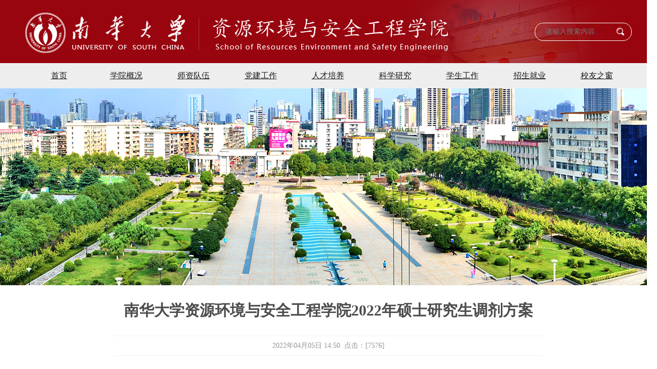

--- FILE ---
content_type: text/html
request_url: https://hzyxy.usc.edu.cn/info/1215/3733.htm
body_size: 19742
content:
<!DOCTYPE html><html><head>


<meta http-equiv="X-UA-Compatible" content="IE=edge/">
<meta http-equiv="X-UA-Compatible" content="IE=edge,chrome=1">
<meta charset="utf-8">
<link href="../../news/css/public.css" rel="stylesheet">
<link href="../../news/css/style.css" rel="stylesheet">
<title>南华大学资源环境与安全工程学院2022年硕士研究生调剂方案-南华大学-资源环境与安全工程学院</title><META Name="keywords" Content="南华大学，资源环境与安全工程学院,南华,华大,大学,资源,环境,安全工程,安全,工程学院,工程学,工程,学院,2022,20,22,硕士研究生,硕士,研究生,研究,调剂,方案" />
<META Name="description" Content=" 根据《教育部关于印发2022年全国硕士研究生招生工作管理规定的通知》（教学函[2021]2号）、教育部高校学生司《关于做好2022年全国硕士研究生招生录取工作的通知》（教学司〔2022〕4号）、南华大学2022年硕士研究生复试录取工作方案等有关文件以及教育部2022年全国硕士研究生招生录取工作视频会议精神，为了确保我院2022年硕士研究生调剂复试录取工作平稳有序，结合学院实际情况，经学校招生工作领导小组会议研究决定，特制定本..." />

<!--Announced by Visual SiteBuilder 9-->
<link rel="stylesheet" type="text/css" href="../../_sitegray/_sitegray_d.css" />
<script language="javascript" src="../../_sitegray/_sitegray.js"></script>
<!-- CustomerNO:7765626265723230747a47545353544703090406 -->
<link rel="stylesheet" type="text/css" href="../../news/content.vsb.css" />
<script type="text/javascript" src="/system/resource/js/counter.js"></script>
<script type="text/javascript">_jsq_(1215,'/news/content.jsp',3733,999165521)</script>
</head>

<body style="min-width:1300px;">
<div class="top-box">
	<div class="top">
    	
<!-- 网站logo图片地址请在本组件"内容配置-网站logo"处填写 -->
<a href="../../index.htm" title="资源环境与安全工程学院" class="logo"><img src="../../news/images/logo.png" width="840" height="80" border="0" alt="资源环境与安全工程学院" title="资源环境与安全工程学院"></a>
        <script type="text/javascript">
    function _nl_ys_check(){
        
        var keyword = document.getElementById('showkeycode272068').value;
        if(keyword==null||keyword==""){
            alert("请输入你要检索的内容！");
            return false;
        }
        if(window.toFF==1)
        {
            document.getElementById("lucenenewssearchkey272068").value = Simplized(keyword );
        }else
        {
            document.getElementById("lucenenewssearchkey272068").value = keyword;            
        }
        var  base64 = new Base64();
        document.getElementById("lucenenewssearchkey272068").value = base64.encode(document.getElementById("lucenenewssearchkey272068").value);
        new VsbFormFunc().disableAutoEnable(document.getElementById("showkeycode272068"));
        return true;
    } 
</script>
<form action="../../news/search.jsp?wbtreeid=1215" method="post" id="au1a" name="au1a" onsubmit="return _nl_ys_check()" style="display: inline">
 <input type="hidden" id="lucenenewssearchkey272068" name="lucenenewssearchkey" value=""><input type="hidden" id="_lucenesearchtype272068" name="_lucenesearchtype" value="1"><input type="hidden" id="searchScope272068" name="searchScope" value="1">
 <div class="pc-search-box">
<input name="showkeycode" id="showkeycode272068" class="search-text" onfocus="this.value='';" onblur="if(this.value==''){this.value='请输入搜索内容…'}" placeholder="请输入搜索内容…">
 <input type="image" src="../../news/images/search.png" align="absmiddle" class="search-image" style="cursor: hand">
 </div>
</form><script language="javascript" src="/system/resource/js/base64.js"></script><script language="javascript" src="/system/resource/js/formfunc.js"></script>

	</div>
</div>
<div class="nav-box">
    <ul class="nav">
            <li><a href="../../index.htm" target="_blank" title="首页">首页</a>
</li>
    <li><a href="../../sygk/wzgs.htm" title="学院概况">学院概况</a>
<ul class="nav2">
<li><a href="../../sygk/wzgs.htm" title="学院简介">学院简介</a></li>
<li><a href="../../sygk/xrld.htm" title="现任领导">现任领导</a></li>
<li><a href="../../sygk/lrld.htm" title="历任领导">历任领导</a></li>
<li><a href="../../sygk/zzjg1.htm" title="组织机构">组织机构</a></li>
<li><a href="../../sygk/lsyg.htm" title="历史沿革">历史沿革</a></li>
<li><a href="../../sygk/bgzn1.htm" title="办公指南">办公指南</a></li>
</ul>
</li>
    <li><a href="../../szdw.htm" title="师资队伍">师资队伍</a>
<ul class="nav2">
<li><a href="../../szdw/zzjs/kwzygcx1.htm" title="专职教师">专职教师</a></li>
<li><a href="../../szdw/glry.htm" title="管理人员">管理人员</a></li>
<li><a href="../../szdw/syjsry1.htm" title="实验技术人员">实验技术人员</a></li>
<li><a href="../../jxgz/yjsjy1/dsxx1.htm" title="研究生导师">研究生导师</a></li>
<li><a href="../../szdw/zpxx.htm" title="招聘信息">招聘信息</a></li>
</ul>
</li>
    <li><a href="../../ddjs/dqdt.htm" title="党建工作">党建工作</a>
<ul class="nav2">
<li><a href="../../ddjs/xydw.htm" title="学院党委">学院党委</a></li>
<li><a href="../../ddjs/jczz.htm" title="基层组织">基层组织</a></li>
<li><a href="../../ddjs/dqdt.htm" title="党群动态">党群动态</a></li>
<li><a href="../../ddjs/sqyr.htm" title="三全育人">三全育人</a></li>
</ul>
</li>
    <li><a href="../../jxgz/zlgc.htm" title="人才培养">人才培养</a>
<ul class="nav2">
<li><a href="../../jxgz/bksjy1.htm" title="本科生教育">本科生教育</a></li>
<li><a href="../../jxgz/yjsjy1.htm" title="研究生教育">研究生教育</a></li>
<li><a href="../../jxgz/zlgc.htm" title="质量工程">质量工程</a></li>
<li><a href="../../jxgz/gzzd.htm" title="规章制度">规章制度</a></li>
</ul>
</li>
    <li><a href="../../kxyj/kyxm1.htm" title="科学研究">科学研究</a>
<ul class="nav2">
<li><a href="../../kxyj/kydt.htm" title="科研动态">科研动态</a></li>
<li><a href="../../kxyj/kypt.htm" title="科研平台">科研平台</a></li>
<li><a href="../../kxyj/kycg1.htm" title="科研成果">科研成果</a></li>
</ul>
</li>
    <li><a href="../../xsgz/fgyl1.htm" title="学生工作">学生工作</a>
<ul class="nav2">
<li><a href="../../xsgz/xgxw.htm" title="学工新闻">学工新闻</a></li>
<li><a href="../../xsgz/gzzd.htm" title="规章制度">规章制度</a></li>
<li><a href="../../xsgz/tyzz/dwxc1.htm" title="团学组织">团学组织</a></li>
<li><a href="../../xsgz/xsjz.htm" title="学生奖助">学生奖助</a></li>
</ul>
</li>
    <li><a href="../../zsjy/zsgz1.htm" title="招生就业">招生就业</a>
<ul class="nav2">
<li><a href="../../zsjy/zsgz1.htm" title="招生工作">招生工作</a></li>
<li><a href="../../zsjy/jygz.htm" title="就业工作">就业工作</a></li>
</ul>
</li>
    <li><a href="../../xyzc/xyjxj1.htm" title="校友之窗">校友之窗</a>
<ul class="nav2">
<li><a href="../../xyzc/xyfc1.htm" title="校友风采">校友风采</a></li>
<li><a href="../../xyzc/xydt1.htm" title="校友动态">校友动态</a></li>
<li><a href="../../xyzc/xyjz1.htm" title="校友捐赠">校友捐赠</a></li>
</ul>
</li>

    </ul>
</div>
<div class="list-bg">
</div>
<div class="list-box ov m0">
			
				
<script language="javascript" src="/system/resource/js/dynclicks.js"></script><script language="javascript" src="../../_dwr/interface/NewsvoteDWR.js"></script><script language="javascript" src="../../_dwr/engine.js"></script><script language="javascript" src="/system/resource/js/news/newscontent.js"></script><LINK href="/system/resource/js/photoswipe/3.0.5.1/photoswipe.css" type="text/css" rel="stylesheet"><script language="javascript" src="/system/resource/js/photoswipe/3.0.5.1/klass.min.js"></script><script language="javascript" src="/system/resource/js/ajax.js"></script><form name="_newscontent_fromname"><script language="javascript" src="/system/resource/js/jquery/jquery-latest.min.js"></script>
<div class="content-box contentss">
    <h1 align="center" class="content-title">南华大学资源环境与安全工程学院2022年硕士研究生调剂方案</h1>
    <div align="center" class="label" style="margin-bottom:20px;">2022年04月05日 14:50&nbsp;&nbsp;点击：[<script>_showDynClicks("wbnews", 999165521, 3732)</script>] </div>

    <div id="vsb_content"><div class="v_news_content">
<style><!--  /* Font Definitions */  @font-face {font-family:宋体; panose-1:2 1 6 0 3 1 1 1 1 1;} @font-face {font-family:黑体; panose-1:2 1 6 0 3 1 1 1 1 1;} @font-face {font-family:"Cambria Math"; panose-1:0 0 0 0 0 0 0 0 0 0;} @font-face {font-family:"等线 Light"; panose-1:2 1 6 0 3 1 1 1 1 1;} @font-face {font-family:"\@等线 Light";} @font-face {font-family:"\@宋体"; panose-1:2 1 6 0 3 1 1 1 1 1;} @font-face {font-family:"\@黑体"; panose-1:2 1 6 0 3 1 1 1 1 1;}  /* Style Definitions */  p.MsoNormal, li.MsoNormal, div.MsoNormal {margin:0cm; margin-bottom:.0001pt; text-align:justify; text-justify:inter-ideograph; font-size:10.5pt; font-family:"Times New Roman",serif;} h3 {mso-style-link:"标题 3 字符"; margin-right:0cm; margin-left:0cm; font-size:13.5pt; font-family:宋体;} p.MsoHeader, li.MsoHeader, div.MsoHeader {margin:0cm; margin-bottom:.0001pt; text-align:center; vsb_temp-mode:char; border:none; padding:0cm; font-size:9.0pt; font-family:"Times New Roman",serif;} p.MsoFooter, li.MsoFooter, div.MsoFooter {margin:0cm; margin-bottom:.0001pt; vsb_temp-mode:char; font-size:9.0pt; font-family:"Times New Roman",serif;} p.MsoTitle, li.MsoTitle, div.MsoTitle {margin:0cm; margin-bottom:.0001pt; text-align:center; font-size:26.0pt; font-family:"Arial",sans-serif;} p.MsoSubtitle, li.MsoSubtitle, div.MsoSubtitle {mso-style-link:"副标题 字符"; margin-top:12.0pt; margin-right:0cm; margin-bottom:3.0pt; margin-left:0cm; text-align:center; line-height:130%; font-size:16.0pt; font-family:"等线 Light"; font-weight:bold;} a:link, span.MsoHyperlink {color:blue; text-decoration:underline;} a:visited, span.MsoHyperlinkFollowed {color:#954F72; text-decoration:underline;} p.MsoDocumentMap, li.MsoDocumentMap, div.MsoDocumentMap {margin:0cm; margin-bottom:.0001pt; text-align:justify; text-justify:inter-ideograph; background:navy; font-size:10.5pt; font-family:"Times New Roman",serif;} p.MsoAcetate, li.MsoAcetate, div.MsoAcetate {mso-style-link:"批注框文本 字符"; margin:0cm; margin-bottom:.0001pt; text-align:justify; text-justify:inter-ideograph; font-size:9.0pt; font-family:"Times New Roman",serif;} p.MsoListParagraph, li.MsoListParagraph, div.MsoListParagraph {margin:0cm; margin-bottom:.0001pt; text-align:justify; text-justify:inter-ideograph; text-indent:21.0pt; font-size:10.5pt; font-family:"Times New Roman",serif;} span.3 {mso-style-name:"标题 3 字符"; mso-style-link:"标题 3"; font-family:宋体; font-weight:bold;} span.a {mso-style-name:"批注框文本 字符"; mso-style-link:批注框文本;} span.a0 {mso-style-name:"副标题 字符"; mso-style-link:副标题; font-family:"等线 Light"; font-weight:bold;}  /* Page Definitions */  @page WordSection1 {size:595.3pt 841.9pt; margin:62.35pt 70.9pt 70.85pt 70.9pt; vsb_temp:15.6pt;} div.WordSection1 {page:WordSection1;} --></style>
<div class="WordSection1" style="vsb_temp: 15.6pt;">
 <p class="MsoSubtitle">&nbsp;</p>
 <p class="MsoNormal" style="text-align: left; line-height: 150%; text-indent: 24pt;"><span style="line-height: 150%; font-family: 宋体; font-size: 12pt;">根据《教育部关于印发</span><span lang="EN-US" style="line-height: 150%; font-family: 宋体; font-size: 12pt;">2022</span><span style="line-height: 150%; font-family: 宋体; font-size: 12pt;">年全国硕士研究生招生工作管理规定的通知》（教学函</span><span lang="EN-US" style="line-height: 150%; font-family: 宋体; font-size: 12pt;">[2021]2</span><span style="line-height: 150%; font-family: 宋体; font-size: 12pt;">号）、教育部高校学生司《关于做好<span lang="EN-US">2022</span>年全国硕士研究生招生录取工作的通知》（教学司〔<span lang="EN-US">2022</span>〕<span lang="EN-US">4</span>号）、南华大学<span lang="EN-US">2022</span>年硕士研究生复试录取工作方案</span><span style="line-height: 150%; font-family: 宋体; font-size: 12pt;">等有关文件以及教育部<span lang="EN-US">2022</span>年全国硕士研究生招生录取工作视频会议精神</span><span style="line-height: 150%; font-family: 宋体; font-size: 12pt;">，</span><span style="line-height: 150%; font-family: 宋体; font-size: 12pt;">为了确保我院<span lang="EN-US">2022</span>年硕士研究生调剂复试录取工作平稳有序，结合学院实际情况，经学校招生工作领导小组会议研究决定，特制定本方案。</span></p>
 <p class="MsoNormal" style="text-align: left; line-height: 150%; vsb_temp-mode: char;"><strong><span style="line-height: 150%; font-family: 宋体; font-size: 12pt;">一、指导思想和工作原则</span></strong></p>
 <p class="MsoNormal" style="line-height: 150%; text-indent: 30pt; vsb_temp-mode: char;"><span style="line-height: 150%; font-family: 宋体; font-size: 12pt;">（一）在确保安全性、公平性和科学性的基础上，统筹兼顾、严格管理，稳妥做好我院</span><span lang="EN-US" style="line-height: 150%; font-size: 12pt;">2022</span><span style="line-height: 150%; font-family: 宋体; font-size: 12pt;">年硕士研究生复试录取工作。</span></p>
 <p class="MsoNormal" style="line-height: 150%; text-indent: 30pt; vsb_temp-mode: char;"><span style="line-height: 150%; font-family: 宋体; font-size: 12pt;">（二）坚持“按需招生、德智体全面衡量、择优录取、宁缺毋滥”的原则。</span></p>
 <p class="MsoNormal" style="line-height: 150%; text-indent: 30pt; vsb_temp-mode: char;"><span style="line-height: 150%; font-family: 宋体; font-size: 12pt;">（三）坚持公平、公正、公开的原则，做到政策透明、规则公平、程序公正、结果公开、监督机制健全。</span></p>
 <p class="MsoNormal" style="line-height: 150%; text-indent: 30pt; vsb_temp-mode: char;"><span style="line-height: 150%; font-family: 宋体; font-size: 12pt;">（四）建立健全“随机确定考生复试次序”、“随机确定导师组组成人员”和“随机抽取复试试题”的“三随机”工作机制。</span></p>
 <p class="MsoNormal" style="line-height: 150%; text-indent: 30pt; vsb_temp-mode: char;"><span style="line-height: 150%; font-family: 宋体; font-size: 12pt;">（五）发挥和规范导师在复试选拔中的作用，加强复试导师遴选和培训，强化保密意识、责任意识和法治意识，并提高运用新技术、新手段科学规范选拔人才的能力。</span></p>
 <p class="MsoNormal" style="line-height: 150%; text-indent: 30pt; vsb_temp-mode: char;"><span style="line-height: 150%; font-family: 宋体; font-size: 12pt;">（六）各学位点要针对线上复试方式、学科专业特点和特色，精心设计复试内容，确保复试考核的安全性、公平性、科学性。</span></p>
 <p class="MsoNormal" style="line-height: 150%; text-indent: 30pt; vsb_temp-mode: char;"><span style="line-height: 150%; font-family: 宋体; font-size: 12pt;">（七）提高服务意识，维护考生的合法权益。复试录取期间，各学位点要畅通考生联系咨询渠道，安排专人受理考生咨询，及时为考生答疑解惑。</span></p>
 <p class="MsoNormal" style="line-height: 150%; text-indent: 30pt; vsb_temp-mode: char;"><span style="line-height: 150%; font-family: 宋体; font-size: 12pt;">（八）做好兜底支持保障。针对当前疫情形势，各学位点要提前做好参加复试考生情况的精准摸排，尤其加强对贫苦地区、自身条件极为困难等特殊群体考生的关爱帮扶。</span></p>
 <p class="MsoNormal" style="text-align: left; line-height: 150%; vsb_temp-mode: char;"><strong><span style="line-height: 150%; font-family: 宋体; font-size: 12pt;">二、组织机构与职责</span></strong></p>
 <p class="MsoNormal" style="line-height: 150%; text-indent: 24pt; vsb_temp-mode: char;"><span style="line-height: 150%; font-family: 宋体; font-size: 12pt;">学院成立硕士研究生招生工作领导小组、工作小组、专家小组，其组成和职责如下：</span></p>
 <p class="MsoNormal" style="line-height: 150%; text-indent: 24.1pt; vsb_temp-mode: char;"><strong><span lang="EN-US" style="line-height: 150%; font-size: 12pt;">1</span></strong><strong><span style="line-height: 150%; font-family: 宋体; font-size: 12pt;">、</span></strong><strong><span style="line-height: 150%; font-family: 宋体; font-size: 12pt;">学院硕士研究生招生工作领导小组</span></strong><strong><span style="line-height: 150%; font-family: 宋体; font-size: 12pt;">（兼复试突发事件应急管理领导小组）</span></strong></p>
 <p class="MsoNormal" style="line-height: 150%; text-indent: 24pt; vsb_temp-mode: char;"><span style="line-height: 150%; font-family: 宋体; font-size: 12pt;">统筹管理学院的研究生</span><span style="line-height: 150%; font-family: 宋体; font-size: 12pt;">招生</span><strong><span style="line-height: 150%; font-family: 宋体; font-size: 12pt;">调剂</span></strong><span style="line-height: 150%; font-family: 宋体; font-size: 12pt;">复试与录取工作。组长由学院院长、书记担任，学院副院长、纪检人员参加。</span></p>
 <p class="MsoNormal" style="line-height: 150%; text-indent: 24.1pt; vsb_temp-mode: char;"><strong><span style="line-height: 150%; font-family: 宋体; font-size: 12pt;">职责：</span></strong><span style="line-height: 150%; font-family: 宋体; font-size: 12pt;">负责制订学院硕士研究生</span><strong><span style="line-height: 150%; font-family: 宋体; font-size: 12pt;">调剂</span></strong><span style="line-height: 150%; font-family: 宋体; font-size: 12pt;">复试录取工作方案并组织实施经学校审定的工作方案；指导成立分学科（专业）复试工作专家小组；负责协调招生工作中的争议，必要时及时向学校研究生招生工作领导小组办公室上报；审核各学科专业复试录取结果，及时报研究生院招生办。</span></p>
 <p class="MsoNormal" style="line-height: 150%; text-indent: 24.1pt; vsb_temp-mode: char;"><strong><span lang="EN-US" style="line-height: 150%; font-size: 12pt;">2</span></strong><strong><span style="line-height: 150%; font-family: 宋体; font-size: 12pt;">、</span></strong><strong><span style="line-height: 150%; font-family: 宋体; font-size: 12pt;">学院硕士研究生复试工作小组</span></strong></p>
 <p class="MsoNormal" style="line-height: 150%; text-indent: 24pt; vsb_temp-mode: char;"><span style="line-height: 150%; font-family: 宋体; font-size: 12pt;">具体部署学院研究生<strong>调剂</strong>复试录取工作及调剂系统培训工作。组长</span><span style="line-height: 150%; font-family: 宋体; font-size: 12pt;">由分管研究生教育的副院长担任，成员包括各学科</span><span style="line-height: 150%; font-family: 宋体; font-size: 12pt;">、专业</span><span style="line-height: 150%; font-family: 宋体; font-size: 12pt;">（领域）</span><span style="line-height: 150%; font-family: 宋体; font-size: 12pt;">秘书及学院教务办同志。</span></p>
 <p class="MsoNormal" style="line-height: 150%; text-indent: 24.1pt; vsb_temp-mode: char;"><strong><span style="line-height: 150%; font-family: 宋体; font-size: 12pt;">职责：</span></strong><span style="line-height: 150%; font-family: 宋体; font-size: 12pt;">负责考生资格审查</span><span lang="EN-US" style="line-height: 150%; font-family: 宋体; font-size: 12pt;">(</span><span style="line-height: 150%; font-family: 宋体; font-size: 12pt;">身份证、学历证、学生证等相关材料原件及复印件</span><span lang="EN-US" style="line-height: 150%; font-family: 宋体; font-size: 12pt;">)</span><span style="line-height: 150%; font-family: 宋体; font-size: 12pt;">；负责遴选、培训复试专家及复试工作人员；组织安排调剂工作人员，开展招生与调剂政策宣传，精准发布调剂信息、反馈受理结果，及时接听电话并负责招生政策咨询，确保效率和服务质量；组织确定复试内容、复试场地并负责复试内容的保密工作；组织制定复试评分标准、程序及相关要求，制定招生复试工作计划；严格复试过程管理，核对提交拟录取结果，报二级培养单位招生领导小组审核。</span></p>
 <p class="MsoNormal" style="line-height: 150%; text-indent: 24.1pt; vsb_temp-mode: char;"><strong><span lang="EN-US" style="line-height: 150%; font-size: 12pt;">3</span></strong><strong><span style="line-height: 150%; font-family: 宋体; font-size: 12pt;">、学院</span></strong><strong><span style="line-height: 150%; font-family: 宋体; font-size: 12pt;">硕士研究生招生调剂复试专家小组</span></strong></p>
 <p class="MsoNormal" style="line-height: 150%; text-indent: 24pt; vsb_temp-mode: char;"><span style="line-height: 150%; font-family: 宋体; font-size: 12pt;">学院成立<strong>矿业工程、安全科学与工程、地质资源与地质工程、资源与环境</strong>等学科</span><span style="line-height: 150%; font-family: 宋体; font-size: 12pt;">、专业</span><span style="line-height: 150%; font-family: 宋体; font-size: 12pt;">（领域）<strong>调剂</strong>复试专家小组，组长由各学科</span><span style="line-height: 150%; font-family: 宋体; font-size: 12pt;">、专业</span><span style="line-height: 150%; font-family: 宋体; font-size: 12pt;">（领域）的学科带头人（科室主要负责人）担任，成员由各学科</span><span style="line-height: 150%; font-family: 宋体; font-size: 12pt;">、专业</span><span style="line-height: 150%; font-family: 宋体; font-size: 12pt;">（领域）硕士生导师或具有博士学位教师</span><span lang="EN-US" style="line-height: 150%; font-size: 12pt;">5-7</span><span style="line-height: 150%; font-family: 宋体; font-size: 12pt;">人组成，同时各学科</span><span style="line-height: 150%; font-family: 宋体; font-size: 12pt;">、专业</span><span style="line-height: 150%; font-family: 宋体; font-size: 12pt;">（领域）配备一名秘书记录复试情况以备核查<strong>。</strong></span></p>
 <p class="MsoNormal" style="text-align: left; line-height: 150%; text-indent: 24pt; vsb_temp-mode: char;"><strong><span style="line-height: 150%; font-family: 宋体; font-size: 12pt;">职责：</span></strong><span style="line-height: 150%; font-family: 宋体; font-size: 12pt;">确保复试工作公开、公平、公正，签订</span><span lang="EN-US" style="line-height: 150%; font-family: 宋体; font-size: 12pt;">“</span><span style="line-height: 150%; font-family: 宋体; font-size: 12pt;">公正</span><span lang="EN-US" style="line-height: 150%; font-family: 宋体; font-size: 12pt;">”</span><span style="line-height: 150%; font-family: 宋体; font-size: 12pt;">承诺书；负责确定考生复试具体内容、评分标准、工作程序；负责招生复试内容的组织实施及复试成绩的评定，进行综合排序；及时将本学科专业考生复试结果上报二级培养单位招生工作小组与招生领导小组审核与审定。</span></p>
 <p class="MsoNormal" style="text-align: left; line-height: 150%; vsb_temp-mode: char;"><strong><span style="line-height: 150%; font-family: 宋体; font-size: 12pt;">三、调剂复试基本条件</span></strong></p>
 <p class="MsoNormal" style="line-height: 150%; text-indent: 24pt;"><span style="line-height: 150%; font-family: 宋体; font-size: 12pt;">（一）退役大学生士兵计划（含调剂）：总分比国家<span lang="EN-US">A</span>类地区控制线降低<span lang="EN-US">20</span>分，单科比国家控制线降低<span lang="EN-US">5</span>分。</span></p>
 <p class="MsoNormal" style="line-height: 150%; text-indent: 24pt;"><span style="line-height: 150%; font-family: 宋体; font-size: 12pt;">（二）我校第一志愿考生均执行教育部划定的《<span lang="EN-US">2022</span>年全国硕士研究生招生考试考生进入复试的初试成绩基本要求》<span lang="EN-US">A</span>类地区复试分数基本线。考生需满足本人所报考学科门类复试分数线要求，同时符合《南华大学<span lang="EN-US">2022</span>年攻读硕士学位研究生招生简章》的相关报考规定及要求，且资格审查合格。</span></p>
 <p class="MsoNormal" style="line-height: 150%; text-indent: 24pt;"><span style="line-height: 150%; font-family: 宋体; font-size: 12pt;">（三）具备教育部规定加分资格（参加大学生志愿服务西部计划<span lang="EN-US">“</span>三支一扶计划<span lang="EN-US">”</span>“农村义务教育阶段学校教师特设岗位计划”“赴外汉语教师志愿者”、“选聘高校毕业生到村任职”等）的考生，请考生在复试前<span lang="EN-US">3</span>天将有关证件的扫描件发至南华大学研究生院招生办的邮箱<span lang="EN-US">nhdxyzb@163.com</span>，开学后请携带原件及复印件到研究院招生办进行再次审核。</span></p>
 <p class="MsoNormal" style="text-align: left; line-height: 150%; vsb_temp-mode: char;"><strong><span style="line-height: 150%; font-family: 宋体; font-size: 12pt;">四、调剂复试方式</span></strong></p>
 <p class="MsoNormal" style="line-height: 150%; text-indent: 24pt;"><span style="line-height: 150%; font-family: 宋体; font-size: 12pt;">根据当前新冠疫情防控形势，我院<span lang="EN-US">2022</span>年硕士研究生</span><span style="line-height: 150%; font-family: 宋体; font-size: 12pt;">调剂</span><span style="line-height: 150%; font-family: 宋体; font-size: 12pt;">复试录取统一采用“中国移动云考场”（腾讯会议平台备用），考生应提前备妥网络远程复试所需的硬件设备和网络环境<span lang="EN-US">:1</span>、“双机位”的要求：电脑<span lang="EN-US">1</span>台，用于复试设备（第一机位），手机<span lang="EN-US">1</span>部用于监控复试环境的设备（第二机位）；<span lang="EN-US">2</span>、选择独立安静、无干扰、光线适宜、宽带（<span lang="EN-US">WiFi</span>）网络和<span lang="EN-US">4G</span>网络信号良好、相对封闭的场所准备复试，具体要求及操作见附件中的</span><strong><span style="line-height: 150%; font-family: 黑体; font-size: 12pt;">复试考生须知</span></strong><span style="line-height: 150%; font-family: 黑体; font-size: 12pt;">及<strong>中国移动云考场</strong></span><strong><span style="line-height: 150%; font-family: 宋体; font-size: 12pt;">考生使用手册及操作视频教程</span></strong><span style="line-height: 150%; font-family: 宋体; font-size: 12pt;">。复试过程中禁止录音、录像和录屏，禁止将相关信息泄露或公布；复试全程只允许考生一人在面试房间，禁止他人进出。若有违反，视同作弊。</span></p>
 <p class="MsoNormal" style="text-align: left; line-height: 150%; text-indent: 24pt; vsb_temp-mode: char;"><span style="line-height: 150%; font-family: 宋体; font-size: 12pt;">复试过程中考生禁止录音、录像和录屏，禁止将相关信息泄露或公布；复试全程只允许考生一人在面试房间，禁止他人进出。若有违反，视同作弊。</span></p>
 <p class="MsoNormal" style="text-align: left; line-height: 150%; vsb_temp-mode: char;"><strong><span style="line-height: 150%; font-family: 宋体; font-size: 12pt;">五、调剂工作</span></strong></p>
 <p class="MsoNormal" style="background: white; text-align: left; line-height: 150%; text-indent: 24pt; vsb_temp-mode: char;"><span style="line-height: 150%; font-family: 宋体; font-size: 12pt;">本科专业为</span><strong><span style="line-height: 150%; font-family: 宋体; font-size: 12pt;">矿业工程、安全科学与工程、地质资源与地质工程、资源与环境、</span></strong><strong><span style="line-height: 150%; font-family: 宋体; font-size: 12pt;">土木类、化工类等学科、专业（领域）相关或相近专业</span></strong><span style="line-height: 150%; font-family: 宋体; font-size: 12pt;">均接受调剂<strong>，</strong></span><span style="line-height: 150%; font-family: 宋体; font-size: 12pt;">以学院网站以及研究生招生网调剂系统平台公布的调剂公告和缺额为准</span><span style="line-height: 150%; font-family: 宋体; font-size: 12pt;">。</span></p>
 <p class="MsoNormal" style="text-align: left; line-height: 150%; text-indent: 21pt; vsb_temp-mode: char;"><strong><span style="line-height: 150%; font-family: 宋体; font-size: 12pt;">（一）调剂规则</span></strong></p>
 <p class="MsoNormal" style="background: white; text-align: left; line-height: 150%; text-indent: 21pt; vsb_temp-mode: char;"><span lang="EN-US" style="line-height: 150%; font-size: 12pt;">&nbsp;1.</span><span style="line-height: 150%; font-family: 宋体; font-size: 12pt;">符合调入专业的报考条件，调入专业与第一志愿报考专业相同或相近，应在同一学科门类内；考生初试考试科目应与调入专业初试科目相同或相近（其中统一命题科目与调入专业全国统一命题科目相同：英语一、英语二视为相同；数学一、数学二、数学三、数学（农）和经济类综合能力视为相同）且初试成绩符合报考第一志愿专业国家复试分数基本要求，经审核同意可进行调剂。</span><span lang="EN-US" style="line-height: 150%; font-size: 12pt;"> &nbsp;</span></p>
 <p class="MsoNormal" style="background: white; text-align: left; line-height: 150%; text-indent: 24pt; vsb_temp-mode: char;"><span lang="EN-US" style="line-height: 150%; font-size: 12pt;">2.</span><span style="line-height: 150%; font-family: 宋体; font-size: 12pt;">对申请我院同一专业，考生的第一志愿自命题考试科目不同于我校招生简章中发布的考试科目，各学位点根据本学科（专业类别）硕士研究生培养目标、科目考试大纲、学科特点等因素综合研判，自主确定各科目命题的相同或相似性。</span></p>
 <p class="MsoNormal" style="background: white; text-align: left; line-height: 150%; text-indent: 21pt; vsb_temp-mode: char;"><span lang="EN-US" style="line-height: 150%; font-size: 12pt;">3.</span><span style="line-height: 150%; font-family: 宋体; font-size: 12pt;">第一志愿报考照顾专业的考生若调剂出本类照顾专业，其初试成绩必须达到调入地区该照顾专业所在学科、专业类别（领域）的全国初试成绩要求。第一志愿报考非照顾专业的考生若调入照顾专业，其初试成绩必须符合调入地区对应的非照顾专业学科、专业类别（领域）的全国初试成绩基本要求。工学照顾专业之间互调按照顾专业内部调剂政策执行。</span></p>
 <p class="MsoNormal" style="line-height: 150%; text-indent: 24pt;"><span lang="EN-US" style="line-height: 150%; font-family: 宋体; font-size: 12pt;">4</span><span style="line-height: 150%; font-family: 宋体; font-size: 12pt;">、调剂名单确定</span></p>
 <p class="MsoNormal" style="text-align: left; line-height: 150%; text-indent: 24pt; vsb_temp-mode: char;"><span style="line-height: 150%; font-family: 宋体; font-size: 12pt;">调剂考生的复试名单将由我院根据公布的原则确定，名单公布在学院网站。</span></p>
 <p class="MsoNormal" style="text-align: left; line-height: 150%; text-indent: 24pt; vsb_temp-mode: char;"><span lang="EN-US" style="line-height: 150%; font-size: 12pt;">5</span><span style="line-height: 150%; font-family: 宋体; font-size: 12pt;">、资环安学院调剂计划</span></p>
 <div align="center">
  <table width="607" class="MsoNormalTable" border="1" cellspacing="0" cellpadding="0" style="border: currentColor; border-image: none; border-collapse: collapse;">
   <tbody>
    <tr class="firstRow" style="height: 15.8pt;">
     <td width="135" style="padding: 2pt; border: 1pt solid rgb(0, 0, 0); border-image: none; width: 101.25pt; height: 15.8pt;"><p class="MsoNormal"><span style="font-family: 宋体; font-size: 10pt;">专业名称及代码</span></p></td>
     <td width="113" style="border-width: 1pt 1pt 1pt medium; border-style: solid solid solid none; border-color: rgb(0, 0, 0) rgb(0, 0, 0) rgb(0, 0, 0) currentColor; padding: 2pt; border-image: none; width: 3cm; height: 15.8pt;"><p class="MsoNormal"><span lang="EN-US" style="font-family: 宋体; font-size: 10pt;">&nbsp;</span></p></td>
     <td width="217" valign="top" style="border-width: 1pt 1pt 1pt medium; border-style: solid solid solid none; border-color: rgb(0, 0, 0) rgb(0, 0, 0) rgb(0, 0, 0) currentColor; padding: 0cm; border-image: none; width: 163pt; height: 15.8pt;"><p class="MsoNormal" style="text-align: center;"><span lang="EN-US" style="font-family: 宋体; font-size: 10pt;">&nbsp;</span><span style="font-family: 宋体; font-size: 10pt;">研究方向</span></p></td>
     <td width="142" style="border-width: 1pt 1pt 1pt medium; border-style: solid solid solid none; border-color: rgb(0, 0, 0) rgb(0, 0, 0) rgb(0, 0, 0) currentColor; padding: 0cm; border-image: none; width: 106.3pt; height: 15.8pt;"><p class="MsoNormal" style="text-align: center;"><span style="font-family: 宋体; font-size: 10pt;">调剂计划</span></p></td>
    </tr>
    <tr style="height: 15.8pt;">
     <td width="135" style="border-width: medium 1pt 1pt; border-style: none solid solid; border-color: currentColor rgb(0, 0, 0) rgb(0, 0, 0); padding: 2pt; border-image: none; width: 101.25pt; height: 15.8pt;"><p class="MsoNormal"><span lang="EN-US" style="font-family: 宋体; font-size: 10pt;">081900</span><span style="font-family: 宋体; font-size: 10pt;">矿业工程</span></p></td>
     <td width="113" style="border-width: medium 1pt 1pt medium; border-style: none solid solid none; border-color: currentColor rgb(0, 0, 0) rgb(0, 0, 0) currentColor; padding: 2pt; width: 3cm; height: 15.8pt;"><p class="MsoNormal" style="text-align: center;"><span style="font-family: 宋体; font-size: 10pt;">全日制</span></p></td>
     <td width="217" style="border-width: medium 1pt 1pt medium; border-style: none solid solid none; border-color: currentColor rgb(0, 0, 0) rgb(0, 0, 0) currentColor; padding: 0cm; width: 163pt; height: 15.8pt;"><p class="MsoNormal" style="text-align: left; line-height: 115%;"><span lang="EN-US" style="line-height: 115%; font-family: 宋体; font-size: 10pt;">01</span><span style="line-height: 115%; font-family: 宋体; font-size: 10pt;">常规采铀理论与技术</span></p><p class="MsoNormal" style="text-align: left; line-height: 115%;"><span lang="EN-US" style="line-height: 115%; font-family: 宋体; font-size: 10pt;">02</span><span style="line-height: 115%; font-family: 宋体; font-size: 10pt;">地浸采铀理论与技术</span></p><p class="MsoNormal" style="text-align: left; line-height: 115%;"><span lang="EN-US" style="line-height: 115%; font-family: 宋体; font-size: 10pt;">03</span><span style="line-height: 115%; font-family: 宋体; font-size: 10pt;">铀矿物加工技术与装备</span></p><p class="MsoNormal" style="text-align: left; line-height: 115%;"><span lang="EN-US" style="line-height: 115%; font-family: 宋体; font-size: 10pt;">04</span><span style="line-height: 115%; font-family: 宋体; font-size: 10pt;">铀矿山环境保护</span></p><p class="MsoNormal" style="text-align: left; line-height: 115%;"><span lang="EN-US" style="line-height: 115%; font-family: 宋体; font-size: 10pt;">05</span><span style="line-height: 115%; font-family: 宋体; font-size: 10pt;">铀资源开发新理论与新技术</span></p></td>
     <td width="142" style="border-width: medium 1pt 1pt medium; border-style: none solid solid none; border-color: currentColor rgb(0, 0, 0) rgb(0, 0, 0) currentColor; padding: 0cm; width: 106.3pt; height: 15.8pt;"><p class="MsoNormal" style="text-align: center;"><span lang="EN-US" style="font-family: 宋体; font-size: 10pt;">12</span></p></td>
    </tr>
    <tr style="height: 16.2pt;">
     <td width="135" style="border-width: medium 1pt 1pt; border-style: none solid solid; border-color: currentColor rgb(0, 0, 0) rgb(0, 0, 0); padding: 2pt; border-image: none; width: 101.25pt; height: 16.2pt;"><p class="MsoNormal"><span lang="EN-US" style="font-family: 宋体; font-size: 10pt;">081800</span><span style="font-family: 宋体; font-size: 10pt;">地质资源与地质工程</span></p></td>
     <td width="113" style="border-width: medium 1pt 1pt medium; border-style: none solid solid none; border-color: currentColor rgb(0, 0, 0) rgb(0, 0, 0) currentColor; padding: 2pt; width: 3cm; height: 16.2pt;"><p class="MsoNormal" style="text-align: center;"><span style="font-family: 宋体; font-size: 10pt;">全日制</span></p></td>
     <td width="217" style="border-width: medium 1pt 1pt medium; border-style: none solid solid none; border-color: currentColor rgb(0, 0, 0) rgb(0, 0, 0) currentColor; padding: 0cm; width: 163pt; height: 16.2pt;"><p class="MsoNormal" style="text-align: left; line-height: 115%;"><span lang="EN-US" style="line-height: 115%; font-family: 宋体; font-size: 10pt;">01</span><span style="line-height: 115%; font-family: 宋体; font-size: 10pt;">矿产普查与勘探</span></p><p class="MsoNormal" style="text-align: left; line-height: 115%;"><span lang="EN-US" style="line-height: 115%; font-family: 宋体; font-size: 10pt;">02</span><span style="line-height: 115%; font-family: 宋体; font-size: 10pt;">地质工程与地质环境</span></p><p class="MsoNormal" style="text-align: left; line-height: 115%;"><span lang="EN-US" style="line-height: 115%; font-family: 宋体; font-size: 10pt;">03</span><span style="line-height: 115%; font-family: 宋体; font-size: 10pt;">勘查地球物理</span></p></td>
     <td width="142" style="border-width: medium 1pt 1pt medium; border-style: none solid solid none; border-color: currentColor rgb(0, 0, 0) rgb(0, 0, 0) currentColor; padding: 0cm; width: 106.3pt; height: 16.2pt;"><p class="MsoNormal" style="text-align: center;"><span lang="EN-US" style="font-family: 宋体; font-size: 10pt;">8</span></p></td>
    </tr>
    <tr style="height: 18.3pt;">
     <td width="135" style="border-width: medium 1pt 1pt; border-style: none solid solid; border-color: currentColor rgb(0, 0, 0) rgb(0, 0, 0); padding: 2pt; border-image: none; width: 101.25pt; height: 18.3pt;"><p class="MsoNormal"><span lang="EN-US" style="font-family: 宋体; font-size: 10pt;">083700</span><span style="font-family: 宋体; font-size: 10pt;">安全科学与工程</span></p></td>
     <td width="113" style="border-width: medium 1pt 1pt medium; border-style: none solid solid none; border-color: currentColor rgb(0, 0, 0) rgb(0, 0, 0) currentColor; padding: 2pt; width: 3cm; height: 18.3pt;"><p class="MsoNormal" style="text-align: center;"><span style="font-family: 宋体; font-size: 10pt;">全日制</span></p></td>
     <td width="217" style="border-width: medium 1pt 1pt medium; border-style: none solid solid none; border-color: currentColor rgb(0, 0, 0) rgb(0, 0, 0) currentColor; padding: 0cm; width: 163pt; height: 18.3pt;"><p class="MsoNormal" style="text-align: left; line-height: 115%;"><span lang="EN-US" style="line-height: 115%; font-family: 宋体; font-size: 10pt;">01</span><span style="line-height: 115%; font-family: 宋体; font-size: 10pt;">铀尾矿库退役治理理论与技术</span></p><p class="MsoNormal" style="text-align: left; line-height: 115%;"><span lang="EN-US" style="line-height: 115%; font-family: 宋体; font-size: 10pt;">02</span> <span style="line-height: 115%; font-family: 宋体; font-size: 10pt;">核设施通风净化理论与技术</span></p><p class="MsoNormal" style="text-align: left; line-height: 115%;"><span lang="EN-US" style="line-height: 115%; font-family: 宋体; font-size: 10pt;">03</span><span style="line-height: 115%; font-family: 宋体; font-size: 10pt;">核设施应急技术与装备</span></p><p class="MsoNormal" style="text-align: left; line-height: 115%;"><span lang="EN-US" style="line-height: 115%; font-family: 宋体; font-size: 10pt;">04</span><span style="line-height: 115%; font-family: 宋体; font-size: 10pt;">核设施安全监测与预警理论与技术</span></p><p class="MsoNormal" style="text-align: left; line-height: 115%;"><span lang="EN-US" style="line-height: 115%; font-family: 宋体; font-size: 10pt;">05</span> <span style="line-height: 115%; font-family: 宋体; font-size: 10pt;">环境生态安全评价与应急管理</span></p></td>
     <td width="142" style="border-width: medium 1pt 1pt medium; border-style: none solid solid none; border-color: currentColor rgb(0, 0, 0) rgb(0, 0, 0) currentColor; padding: 0cm; width: 106.3pt; height: 18.3pt;"><p class="MsoNormal" style="text-align: center;"><span lang="EN-US" style="font-family: 宋体; font-size: 10pt;">6</span></p></td>
    </tr>
    <tr style="height: 35.3pt;">
     <td width="135" rowspan="4" style="border-width: medium 1pt 1pt; border-style: none solid solid; border-color: currentColor rgb(0, 0, 0) rgb(0, 0, 0); padding: 2pt; border-image: none; width: 101.25pt; height: 35.3pt;"><p class="MsoNormal"><span lang="EN-US" style="font-family: 宋体; font-size: 10pt;">085700</span><span style="font-family: 宋体; font-size: 10pt;">资源与环境</span></p></td>
     <td width="113" style="border-width: medium 1pt 1pt medium; border-style: none solid solid none; border-color: currentColor rgb(0, 0, 0) rgb(0, 0, 0) currentColor; padding: 2pt; width: 3cm; height: 35.3pt;"><p class="MsoNormal"><span style="font-family: 宋体; font-size: 10pt;">全日制<span lang="EN-US">(</span>矿业方向<span lang="EN-US">)</span></span></p></td>
     <td width="217" style="border-width: medium 1pt 1pt medium; border-style: none solid solid none; border-color: currentColor rgb(0, 0, 0) rgb(0, 0, 0) currentColor; padding: 0cm; width: 163pt; height: 35.3pt;"><p class="MsoNormal" style="text-align: left; line-height: 115%;"><span lang="EN-US" style="line-height: 115%; font-size: 10pt;">01</span><span style="line-height: 115%; font-family: 宋体; font-size: 10pt;">铀资源绿色开采理论与技术</span></p><p class="MsoNormal" style="text-align: left; line-height: 115%;"><span lang="EN-US" style="line-height: 115%; font-size: 10pt;">02</span><span style="line-height: 115%; font-family: 宋体; font-size: 10pt;">铀矿物加工技术与装备</span></p></td>
     <td width="142" style="border-width: medium 1pt 1pt medium; border-style: none solid solid none; border-color: currentColor rgb(0, 0, 0) rgb(0, 0, 0) currentColor; padding: 0cm; width: 106.3pt; height: 35.3pt;"><p class="MsoNormal" style="text-align: center;"><span lang="EN-US" style="font-family: 宋体; font-size: 10pt;">40</span></p></td>
    </tr>
    <tr style="height: 35.3pt;">
     <td width="113" style="border-width: medium 1pt 1pt medium; border-style: none solid solid none; border-color: currentColor rgb(0, 0, 0) rgb(0, 0, 0) currentColor; padding: 2pt; width: 3cm; height: 35.3pt;"><p class="MsoNormal"><span style="font-family: 宋体; font-size: 10pt;">全日制（安全方向）</span></p></td>
     <td width="217" style="border-width: medium 1pt 1pt medium; border-style: none solid solid none; border-color: currentColor rgb(0, 0, 0) rgb(0, 0, 0) currentColor; padding: 0cm; width: 163pt; height: 35.3pt;"><p class="MsoNormal" style="text-align: left; line-height: 115%;"><span lang="EN-US" style="line-height: 115%; font-size: 10pt;">03</span><span style="line-height: 115%; font-family: 宋体; font-size: 10pt;">核通风与核安全</span></p><p class="MsoNormal" style="text-align: left; line-height: 115%;"><span lang="EN-US" style="line-height: 115%; font-size: 10pt;">04 </span><span style="line-height: 115%; font-family: 宋体; font-size: 10pt;">安全与应急管理</span></p></td>
     <td width="142" style="border-width: medium 1pt 1pt medium; border-style: none solid solid none; border-color: currentColor rgb(0, 0, 0) rgb(0, 0, 0) currentColor; padding: 0cm; width: 106.3pt; height: 35.3pt;"><p class="MsoNormal" style="text-align: center;"><span lang="EN-US" style="font-family: 宋体; font-size: 10pt;">30</span></p></td>
    </tr>
    <tr style="height: 39.55pt;">
     <td width="113" style="border-width: medium 1pt 1pt medium; border-style: none solid solid none; border-color: currentColor rgb(0, 0, 0) rgb(0, 0, 0) currentColor; padding: 2pt; width: 3cm; height: 39.55pt;"><p class="MsoNormal"><span style="font-family: 宋体; font-size: 10pt;">全日制（环境方向）</span></p></td>
     <td width="217" style="border-width: medium 1pt 1pt medium; border-style: none solid solid none; border-color: currentColor rgb(0, 0, 0) rgb(0, 0, 0) currentColor; padding: 0cm; width: 163pt; height: 39.55pt;"><p class="MsoNormal" style="text-align: left; line-height: 115%;"><span lang="EN-US" style="line-height: 115%; font-size: 10pt;">05</span><span style="line-height: 115%; font-family: 宋体; font-size: 10pt;">环境污染防治理论与技术</span></p><p class="MsoNormal" style="text-align: left; line-height: 115%;"><span lang="EN-US" style="line-height: 115%; font-size: 10pt;">06</span><span style="line-height: 115%; font-family: 宋体; font-size: 10pt;">环境功能材料研发及应用</span></p></td>
     <td width="142" style="border-width: medium 1pt 1pt medium; border-style: none solid solid none; border-color: currentColor rgb(0, 0, 0) rgb(0, 0, 0) currentColor; padding: 0cm; width: 106.3pt; height: 39.55pt;"><p class="MsoNormal" style="text-align: center;"><span lang="EN-US" style="font-family: 宋体; font-size: 10pt;">22</span></p></td>
    </tr>
    <tr style="height: 43.75pt;">
     <td width="113" style="border-width: medium 1pt 1pt medium; border-style: none solid solid none; border-color: currentColor rgb(0, 0, 0) rgb(0, 0, 0) currentColor; padding: 2pt; width: 3cm; height: 43.75pt;"><p class="MsoNormal"><span style="font-family: 宋体; font-size: 10pt;">全日制（地质方向）</span></p></td>
     <td width="217" style="border-width: medium 1pt 1pt medium; border-style: none solid solid none; border-color: currentColor rgb(0, 0, 0) rgb(0, 0, 0) currentColor; padding: 0cm; width: 163pt; height: 43.75pt;"><p class="MsoNormal" style="text-align: left; line-height: 115%;"><span lang="EN-US" style="line-height: 115%; font-size: 10pt;">07 </span><span style="line-height: 115%; font-family: 宋体; font-size: 10pt;">高放废物地质处置</span></p><p class="MsoNormal" style="text-align: left; line-height: 115%;"><span lang="EN-US" style="line-height: 115%; font-size: 10pt;">08</span><span style="line-height: 115%; font-family: 宋体; font-size: 10pt;">地质工程与铀资源勘探技术</span></p></td>
     <td width="142" style="border-width: medium 1pt 1pt medium; border-style: none solid solid none; border-color: currentColor rgb(0, 0, 0) rgb(0, 0, 0) currentColor; padding: 0cm; width: 106.3pt; height: 43.75pt;"><p class="MsoNormal" style="text-align: center;"><span lang="EN-US" style="font-family: 宋体; font-size: 10pt;">4</span></p></td>
    </tr>
    <tr style="height: 12.5pt;">
     <td width="135" style="border-width: medium 1pt 1pt; border-style: none solid solid; border-color: currentColor rgb(0, 0, 0) rgb(0, 0, 0); padding: 2pt; border-image: none; width: 101.25pt; height: 12.5pt;"><p class="MsoNormal"><span style="font-family: 宋体; font-size: 10pt;">合计</span></p></td>
     <td width="113" style="border-width: medium 1pt 1pt medium; border-style: none solid solid none; border-color: currentColor rgb(0, 0, 0) rgb(0, 0, 0) currentColor; padding: 2pt; width: 3cm; height: 12.5pt;"><p class="MsoNormal"><span lang="EN-US" style="font-family: 宋体; font-size: 10pt;">&nbsp;</span></p></td>
     <td width="217" valign="top" style="border-width: medium 1pt 1pt medium; border-style: none solid solid none; border-color: currentColor rgb(0, 0, 0) rgb(0, 0, 0) currentColor; padding: 0cm; width: 163pt; height: 12.5pt;"><p class="MsoNormal" style="text-align: left; line-height: 115%;"><span lang="EN-US" style="line-height: 115%; font-size: 10pt;">&nbsp;</span></p></td>
     <td width="142" style="border-width: medium 1pt 1pt medium; border-style: none solid solid none; border-color: currentColor rgb(0, 0, 0) rgb(0, 0, 0) currentColor; padding: 0cm; width: 106.3pt; height: 12.5pt;"><p class="MsoNormal" style="text-align: center;"><span lang="EN-US" style="font-family: 宋体; font-size: 10pt;">122</span></p></td>
    </tr>
   </tbody>
  </table>
 </div>
 <p class="MsoNormal" style="text-align: left; line-height: 150%; vsb_temp-mode: char;"><span lang="EN-US" style="line-height: 150%; font-size: 12pt;">&nbsp;</span></p>
 <p class="MsoNormal" style="text-align: left; line-height: 150%; text-indent: 21pt; vsb_temp-mode: char;"><strong><span style="line-height: 150%; font-family: 宋体; font-size: 12pt;">（二）研招网系统调剂</span></strong></p>
 <p class="MsoNormal" style="text-align: left; line-height: 150%; text-indent: 12pt; vsb_temp-mode: char;"><span lang="EN-US" style="line-height: 150%; font-size: 12pt;">&nbsp; </span><span style="line-height: 150%; font-family: 宋体; font-size: 12pt;">我院统一通过“全国硕士研究生招生调剂服务系统”调剂，每次开放“调剂服务系统”持续时</span><span style="line-height: 150%; font-family: 宋体; font-size: 12pt;">间不低于</span><span lang="EN-US" style="line-height: 150%; font-size: 12pt;">12</span><span style="line-height: 150%; font-family: 宋体; font-size: 12pt;">个小时。报考我院的调剂考生调剂志愿锁定时间为</span><span lang="EN-US" style="line-height: 150%; font-size: 12pt;">24</span><span style="line-height: 150%; font-family: 宋体; font-size: 12pt;">小时，锁定时间到达后，如我院未明确受理意见，锁定解除，可继续填报其他志愿。</span></p>
 <p class="MsoNormal" style="line-height: 150%; text-indent: 24pt;"><span lang="EN-US" style="line-height: 150%; font-family: 宋体; font-size: 12pt;">1.</span><span style="line-height: 150%; font-family: 宋体; font-size: 12pt;">调剂系统开通后，学院将根据录取情况及时公布缺额专业的调剂名额与调剂的要求。</span></p>
 <p class="MsoNormal" style="line-height: 150%; text-indent: 24pt;"><span lang="EN-US" style="line-height: 150%; font-family: 宋体; font-size: 12pt;">2.</span><span style="line-height: 150%; font-family: 宋体; font-size: 12pt;">符合我校调剂条件及教育部公布的<span lang="EN-US">A</span>类复试分数线要求的考生，<span style="color: black;">可在我校公布调剂计划</span>缺额<span style="color: black;">时间内登录“调剂系统”提交调剂志愿。</span></span></p>
 <p class="MsoNormal" style="line-height: 150%; text-indent: 24pt;"><span lang="EN-US" style="line-height: 150%; font-family: 宋体; font-size: 12pt;">3.</span><span style="line-height: 150%; font-family: 宋体; font-size: 12pt;">各学位点根据拟同意参加复试的考生名单及考生本人的填报志愿在网上通知考生复试，考生需及时查看并确认“复试通知”。</span></p>
 <p class="MsoNormal" style="line-height: 150%; text-indent: 24pt;"><span lang="EN-US" style="line-height: 150%; font-family: 宋体; font-size: 12pt;">4.</span><span style="line-height: 150%; font-family: 宋体; font-size: 12pt;">复试完成后<span lang="EN-US">,</span>研究生院将根据学院上报的复试及录取结果上报学校招生工作领导小组审定；审核通过后，在调剂系统里给学生发送拟录取通知。请所有调剂考生保持通讯渠道畅通，被“拟录取”的考生在<span lang="EN-US">24</span>小时内须在网上接受拟录取通知，否则视为自动放弃拟录取资格。</span></p>
 <p class="MsoNormal" style="line-height: 150%; text-indent: 24pt;"><span lang="EN-US" style="line-height: 150%; font-family: 宋体; font-size: 12pt;">5.</span><span style="line-height: 150%; font-family: 宋体; font-size: 12pt;">省级教育招生考试机构进行终审，如不符合政策，将取消录取。</span></p>
 <p class="MsoNormal" style="line-height: 150%; text-indent: 24pt;"><span lang="EN-US" style="line-height: 150%; font-family: 宋体; font-size: 12pt;">6.</span><span style="line-height: 150%; font-family: 宋体; font-size: 12pt;">退役大学生士兵计划考生调剂</span></p>
 <p class="MsoNormal" style="text-align: left; line-height: 150%; text-indent: 24pt; vsb_temp-mode: char;"><span style="line-height: 150%; font-family: 宋体; font-size: 12pt;">我院可接收部分专业学位</span><span style="line-height: 150%; font-family: 宋体; font-size: 12pt;">专业“退役大学生士兵专项计划”的调剂考生，调剂考生分数线与学校划定的“退役大学生士兵计划”分数线相同。具体请与研究生院招生办联系。<span lang="EN-US">&nbsp; </span></span></p>
 <p class="MsoNormal" style="text-align: left; line-height: 150%; vsb_temp-mode: char;"><strong><span style="line-height: 150%; font-family: 宋体; font-size: 12pt;">六、调剂系统开放时间</span></strong></p>
 <p class="MsoNormal" style="text-align: left; line-height: 150%; text-indent: 24pt; vsb_temp-mode: char;"><span style="line-height: 150%; font-family: 宋体; font-size: 12pt;">按照学校及我院研究生招生工作的复试工作方案，资源环境与安全工程学院矿业工程（</span><span lang="EN-US" style="line-height: 150%; font-size: 12pt;">081900</span><span style="line-height: 150%; font-family: 宋体; font-size: 12pt;">）、安全科学与工程（</span><span lang="EN-US" style="line-height: 150%; font-size: 12pt;">083700</span><span style="line-height: 150%; font-family: 宋体; font-size: 12pt;">）、地质资源与地质工程（</span><span lang="EN-US" style="line-height: 150%; font-size: 12pt;">081800</span><span style="line-height: 150%; font-family: 宋体; font-size: 12pt;">）、资源与环境（</span><span lang="EN-US" style="line-height: 150%; font-size: 12pt;">085700</span><span style="line-height: 150%; font-family: 宋体; font-size: 12pt;">，矿业方向、安全方向、地质方向、环境方向）专业拟于</span><span lang="EN-US" style="line-height: 150%; font-size: 12pt;">2022</span><span style="line-height: 150%; font-family: 宋体; font-size: 12pt;">年</span><span lang="EN-US" style="line-height: 150%; font-size: 12pt;">4</span><span style="line-height: 150%; font-family: 宋体; font-size: 12pt;">月</span><span lang="EN-US" style="line-height: 150%; font-size: 12pt;">6</span><span style="line-height: 150%; font-family: 宋体; font-size: 12pt;">日</span><span lang="EN-US" style="line-height: 150%; font-size: 12pt;">0</span><span style="line-height: 150%; font-family: 宋体; font-size: 12pt;">：</span><span lang="EN-US" style="line-height: 150%; font-size: 12pt;">00</span><span style="line-height: 150%; font-family: 宋体; font-size: 12pt;">至</span><span lang="EN-US" style="line-height: 150%; font-size: 12pt;">4</span><span style="line-height: 150%; font-family: 宋体; font-size: 12pt;">月</span><span lang="EN-US" style="line-height: 150%; font-size: 12pt;">6</span><span style="line-height: 150%; font-family: 宋体; font-size: 12pt;">日</span><span lang="EN-US" style="line-height: 150%; font-size: 12pt;">12</span><span style="line-height: 150%; font-family: 宋体; font-size: 12pt;">：</span><span lang="EN-US" style="line-height: 150%; font-size: 12pt;">00</span><span style="line-height: 150%; font-family: 宋体; font-size: 12pt;">之间开放硕士研究生招生调剂系统。欢迎考生调剂到我院相关专业继续深造。</span></p>
 <p class="MsoNormal" style="text-align: left; line-height: 150%; vsb_temp-mode: char;"><strong><span style="line-height: 150%; font-family: 宋体; font-size: 12pt;">七、复试流程</span></strong></p>
 <p class="MsoNormal" style="text-align: left; line-height: 150%; text-indent: 21pt; vsb_temp-mode: char;"><span style="line-height: 150%; font-family: 宋体; font-size: 12pt;">（一）资格审查：</span></p>
 <p class="MsoNormal" style="line-height: 150%; text-indent: 24pt;"><span style="line-height: 150%; font-family: 宋体; font-size: 12pt;">严格落实教育部关于严格考生资格审查的要求，在复试前对考生的居民身份证、学生证、学历学位证书、学历学籍核验结果等进行严格审查核验，对不符合规定者，不予复试。本次远程复试，采用统一的复试平台，平台进一步完善了“双机位”“防缩屏”等技术手段防范作弊，使用“两识别”（即人脸识别、人证识别）、“四比对”（报考库、学籍学历库、人口信息库、诚信档案库数据比对）等措施，加强考生身份审核，严防替考。各学位点要求考生逐一签订《诚信复试承诺书》，确保提交材料真实和复试过程诚信。</span></p>
 <p class="MsoNormal" style="line-height: 150%; text-indent: 24pt;"><span style="line-height: 150%; font-family: 宋体; font-size: 12pt;">复试前，考生须根据自身实际情况将下列相应材料原件的扫描版（<span lang="EN-US">jpg/pdf</span>格式），发至学院指定的邮箱中</span><span style="line-height: 150%; font-family: 宋体; font-size: 12pt;">（</span><strong><span lang="EN-US" style="line-height: 150%; font-family: 宋体; font-size: 12pt;">2022000004@usc.edu.cn</span></strong><strong><span style="line-height: 150%; font-family: 宋体; font-size: 12pt;">，李老师</span></strong><span style="line-height: 150%; font-family: 宋体; font-size: 12pt;">）</span><span style="line-height: 150%; font-family: 宋体; font-size: 12pt;">，经审查，若发现考生不符合报考条件，取消其复试资格。开学报到后学院对考生的原件进行审核，复印件提交学院留存。</span></p>
 <p class="MsoNormal" style="line-height: 150%; text-indent: 21pt; vsb_temp-mode: char;"><span style="line-height: 150%; font-family: 宋体; font-size: 12pt;">考生必须准备下列材料：</span></p>
 <p class="MsoNormal" style="line-height: 150%; text-indent: 24pt;"><span lang="EN-US" style="line-height: 150%; font-family: 宋体; font-size: 12pt;">1.</span><span style="line-height: 150%; font-family: 宋体; font-size: 12pt;">准考证。</span></p>
 <p class="MsoNormal" style="line-height: 150%; text-indent: 24pt;"><span lang="EN-US" style="line-height: 150%; font-family: 宋体; font-size: 12pt;">2.</span><span style="line-height: 150%; font-family: 宋体; font-size: 12pt;">居民身份证。</span></p>
 <p class="MsoNormal" style="line-height: 150%; text-indent: 24pt;"><span lang="EN-US" style="line-height: 150%; font-family: 宋体; font-size: 12pt;">3.</span><span style="line-height: 150%; font-family: 宋体; font-size: 12pt;">本科学习期间成绩单（需加盖毕业院校教务部门或档案部门章）。</span></p>
 <p class="MsoNormal" style="line-height: 150%;"><span lang="EN-US" style="line-height: 150%; font-family: 宋体; font-size: 12pt;">&nbsp;&nbsp;&nbsp; 4.</span><span style="line-height: 150%; font-family: 宋体; font-size: 12pt;">应届毕业生的学生证复印件；往届生的学历证书复印件和教育部学历证书电子注册备案表（或学历认证报告），学位证书复印件<span lang="EN-US">(</span>报考对学位有要求专业的考生）；专科起点获本科毕业证或者专升本的考生还须提交专科毕业证复印件；同等学力考生须提交任意一项：<span lang="EN-US">a.</span>全国自学考试<span lang="EN-US">6</span>科以上（含<span lang="EN-US">6</span>科）成绩合格单的复印件并签承诺书（承诺在入学报到时如不能提供毕业证原件，对于学校按照教育部规定取消入学资格无异议）；<span lang="EN-US">b.</span>成人高校专升本在读考生持《教育部学籍在线验证报告》；持在境外获得学历<span lang="EN-US">/</span>学位的考生，须提交教育部留学服务中心出具的认证报告（境外学校在读本科生，不能以应届生身份报考）；在读研究生须提供培养单位出具的同意报考证明，考生还须在拟录取前提供注销原学籍证明；对于在<span lang="EN-US">2022</span>年<span lang="EN-US">9</span>月<span lang="EN-US">1</span>日前可取得国家承认本科毕业证书的自学考试和网络教育本科生，须提供考籍卡（证）。</span></p>
 <p class="MsoNormal" style="line-height: 150%; text-indent: 24pt;"><span lang="EN-US" style="line-height: 150%; font-family: 宋体; font-size: 12pt;">5.</span><span style="line-height: 150%; font-family: 宋体; font-size: 12pt;">报考为定向就业的考生，必须提交本人书面申请和单位同意公函复印件。</span></p>
 <p class="MsoNormal" style="line-height: 150%; text-indent: 24pt;"><span lang="EN-US" style="line-height: 150%; font-family: 宋体; font-size: 12pt;">6.</span><span style="line-height: 150%; font-family: 宋体; font-size: 12pt;">《思想政治情况考核表》（在研究生院网站下载），由考生本人档案所在单位的人事、政工部门审核、填写意见并盖章，思想品德考核不合格者不予录取。</span></p>
 <p class="MsoNormal" style="line-height: 150%; text-indent: 24pt;"><span lang="EN-US" style="line-height: 150%; font-family: 宋体; font-size: 12pt;">7.</span><span style="line-height: 150%; font-family: 宋体; font-size: 12pt;">英语水平测试证书原件。</span></p>
 <p class="MsoNormal" style="line-height: 150%; text-indent: 24pt;"><span lang="EN-US" style="line-height: 150%; font-family: 宋体; font-size: 12pt;">8.</span><span style="line-height: 150%; font-family: 宋体; font-size: 12pt;">获奖情况等相关材料。</span></p>
 <p class="MsoNormal" style="line-height: 150%; text-indent: 24pt;"><span lang="EN-US" style="line-height: 150%; font-family: 宋体; font-size: 12pt;">9.</span><span style="line-height: 150%; font-family: 宋体; font-size: 12pt;">“退役大学生士兵专项硕士研究生招生计划”（以下简称“大学生士兵计划”）考生须提交本人的《入伍批准书》和退役部队签发的《退出现役证》，扫描件发至南华大学研究生院招生办的邮箱<span lang="EN-US">nhdxyzb@163.com</span>中进行资格审查，原件在开学后进行审查</span><span style="line-height: 150%; font-family: 宋体; font-size: 12pt;">。</span></p>
 <p class="MsoNormal" style="line-height: 150%; text-indent: 21pt; vsb_temp-mode: char;"><span style="line-height: 150%; font-family: 宋体; font-size: 12pt;">上述材料中</span><span lang="EN-US" style="line-height: 150%; font-size: 12pt;">1</span><span style="line-height: 150%; font-family: 宋体; font-size: 12pt;">、</span><span lang="EN-US" style="line-height: 150%; font-size: 12pt;">2</span><span style="line-height: 150%; font-family: 宋体; font-size: 12pt;">、</span><span lang="EN-US" style="line-height: 150%; font-size: 12pt;">4</span><span style="line-height: 150%; font-family: 宋体; font-size: 12pt;">、</span><span lang="EN-US" style="line-height: 150%; font-size: 12pt;">9</span><span style="line-height: 150%; font-family: 宋体; font-size: 12pt;">项必须在复试前提交，其他材料若因新冠疫情防控原因暂时无法提供，在不影响复试考核公平性的基础上，可视情况给予缓交。</span></p>
 <p class="MsoNormal" style="line-height: 150%; text-indent: 24pt; vsb_temp-mode: char;"><span style="line-height: 150%; font-family: 宋体; font-size: 12pt;">（二）加分资格审查</span></p>
 <p class="MsoNormal" style="line-height: 150%; text-indent: 24pt;"><span style="line-height: 150%; font-family: 宋体; font-size: 12pt;">具备教育部规定加分资格（参加大学生志愿服务西部计划<span lang="EN-US">“</span>三支一扶计划<span lang="EN-US">”</span>“农村义务教育阶段学校教师特设岗位计划”“赴外汉语教师志愿者”、“选聘高校毕业生到村任职”等）等项目考生，服务期满并考核合格的考生，须在复试前<span lang="EN-US">3</span>天（以提交时间为准）向研招办提交加分申请及相关证明，相关材料的扫描件发至南华大学研究生院招生办的邮箱<span lang="EN-US">nhdxyzb@163.com</span>中进行资格审查。研招办根据教育部下发的加分文件审核考生身份和加分项目，经核对无误后方可加上相应的分数；逾期学校将不予受理。</span></p>
 <p class="MsoNormal" style="line-height: 150%; text-indent: 24pt; vsb_temp-mode: char;"><span style="line-height: 150%; font-family: 宋体; font-size: 12pt;">（三）心理健康测试</span></p>
 <p class="MsoNormal" style="line-height: 150%; text-indent: 24pt;"><span style="line-height: 150%; font-family: 宋体; font-size: 12pt;">复试<span lang="EN-US">2</span>天前（以学院复试通知为准），考生扫码登录心理健康教育系统进行心理测试，测试结果作为考生心理健康状况评价参考。具体测试操作流程如下：</span></p>
 <p class="MsoNormal" style="text-align: center; line-height: 150%;"><span lang="EN-US" style="background: white; line-height: 150%; font-family: 宋体; font-size: 14pt;"><img width="184" height="184" id="图片 1" alt="108756a0931595887e9e8e1ea3db9da" src="/__local/9/9C/74/6C525E8A67AB5495A24E3B62BBA_2BB676E9_1EF58.jpg" vsbhref="vurl" vurl="/_vsl/99C746C525E8A67AB5495A24E3B62BBA/2BB676E9/1EF58" vheight="184" vwidth="184" orisrc="/__local/9/9C/74/6C525E8A67AB5495A24E3B62BBA_2BB676E9_1EF58.jpg" class="img_vsb_content"></span></p>
 <p class="MsoNormal" style="text-align: center; line-height: 150%; text-indent: 24pt;"><span lang="EN-US" style="line-height: 150%; font-family: 宋体; font-size: 12pt;">2022</span><span style="line-height: 150%; font-family: 宋体; font-size: 12pt;">年研究生复试<span lang="EN-US">-</span>心理测评二维码</span></p>
 <p class="MsoNormal" style="line-height: 150%; text-indent: 24pt;"><span style="line-height: 150%; font-family: 宋体; font-size: 12pt;">心理健康测试实施流程：</span></p>
 <p class="MsoNormal" style="line-height: 150%; text-indent: 24pt;"><span style="line-height: 150%; font-family: 宋体; font-size: 12pt;">第一步：使用本人微信或<span lang="EN-US">QQ</span>扫码登录心理健康教育系统，用户名和密码均为考生编号（<span lang="EN-US">15</span>位）。</span></p>
 <p class="MsoNormal" style="line-height: 150%; text-indent: 24pt;"><span style="line-height: 150%; font-family: 宋体; font-size: 12pt;">第二步：请考生检查并根据实际情况修改其个人资料。</span></p>
 <p class="MsoNormal" style="line-height: 150%; text-indent: 24pt;"><span style="line-height: 150%; font-family: 宋体; font-size: 12pt;">第三步：点击【测试】参与测评。</span></p>
 <p class="MsoNormal" style="line-height: 150%; text-indent: 24pt;"><span style="line-height: 150%; font-family: 宋体; font-size: 12pt;">第四步：测试只能做一次，不能重复施测，完成之后提交试卷，显示“提交成功”即可。</span></p>
 <p class="MsoNormal" style="line-height: 150%; text-indent: 24pt;"><span style="line-height: 150%; font-family: 宋体; font-size: 12pt;">（四）体检</span></p>
 <p class="MsoNormal" style="line-height: 150%; text-indent: 24pt;"><span style="line-height: 150%; font-family: 宋体; font-size: 12pt;">考生的体检安排在新生入学报到后进行，届时关注南华大学研究生院网页的通知。</span></p>
 <p class="MsoNormal" style="line-height: 150%; text-indent: 24pt; vsb_temp-mode: char;"><span style="line-height: 150%; font-family: 宋体; font-size: 12pt;">（五）复试费标准及缴费方式</span></p>
 <p class="MsoNormal" style="line-height: 150%; text-indent: 24pt; vsb_temp-mode: char;"><span style="line-height: 150%; font-family: 宋体; font-size: 12pt;">用网上缴费方式缴纳复试费用。</span></p>
 <p class="MsoNormal" style="line-height: 150%; text-indent: 24pt; vsb_temp-mode: char;"><span style="line-height: 150%; font-family: 宋体; font-size: 12pt;">缴费对象：一志愿考生及调剂考生。</span></p>
 <p class="MsoNormal" style="line-height: 150%; text-indent: 24pt; vsb_temp-mode: char;"><span lang="EN-US" style="line-height: 150%; font-family: 宋体; font-size: 12pt;">2.</span><span style="line-height: 150%; font-family: 宋体; font-size: 12pt;">缴费标准：每生<span lang="EN-US">120</span>元；缴费截止时间为各学院复试前<span lang="EN-US">3</span>天。</span></p>
 <p class="MsoNormal" style="line-height: 150%; text-indent: 24pt; vsb_temp-mode: char;"><span lang="EN-US" style="line-height: 150%; font-family: 宋体; font-size: 12pt;">3.</span><span style="line-height: 150%; font-family: 宋体; font-size: 12pt;">复试费通过转账到南华大学：</span></p>
 <p class="MsoNormal" style="line-height: 150%; text-indent: 24pt; vsb_temp-mode: char;"><span style="line-height: 150%; font-family: 宋体; font-size: 12pt;">户名：南华大学</span></p>
 <p class="MsoNormal" style="line-height: 150%; text-indent: 24pt; vsb_temp-mode: char;"><span style="line-height: 150%; font-family: 宋体; font-size: 12pt;">账号：<span lang="EN-US">43001510064050005899</span></span></p>
 <p class="MsoNormal" style="line-height: 150%; text-indent: 24pt; vsb_temp-mode: char;"><span style="line-height: 150%; font-family: 宋体; font-size: 12pt;">开户行：建行衡阳石鼓支行</span></p>
 <p class="MsoNormal" style="line-height: 150%; text-indent: 24pt; vsb_temp-mode: char;"><span style="line-height: 150%; font-family: 宋体; font-size: 12pt;">转账汇款时在备注中注明：复试费<span lang="EN-US">+</span>姓名<span lang="EN-US">+</span>报考专业（简称），因备注的字数有限，可简短备注，如：复试费张<span lang="EN-US">**</span>临床。考生缴费成功后截屏的图片发至各学院的指定邮箱中</span><span style="line-height: 150%; font-family: 宋体; font-size: 12pt;">（</span><strong><span lang="EN-US" style="line-height: 150%; font-family: 宋体; font-size: 12pt;">2022000004@usc.edu.cn</span></strong><strong><span style="line-height: 150%; font-family: 宋体; font-size: 12pt;">，李老师</span></strong><span style="line-height: 150%; font-family: 宋体; font-size: 12pt;">）</span><span style="line-height: 150%; font-family: 宋体; font-size: 12pt;">。</span></p>
 <p class="MsoNormal" style="line-height: 150%; text-indent: 24pt; vsb_temp-mode: char;"><span lang="EN-US" style="line-height: 150%; font-family: 宋体; font-size: 12pt;">4.</span><span style="line-height: 150%; font-family: 宋体; font-size: 12pt;">学院审核复试考生的缴费情况，未交纳复试费者不得参加复试；已交纳者如因本人原因没来参加复试，我校不予退费。</span></p>
 <p class="MsoNormal" style="margin: 7.8pt 0cm; text-align: left; line-height: 150%; vsb_temp-mode: char;"><strong><span style="line-height: 150%; font-family: 宋体; font-size: 12pt;">八、复试成绩与内容</span></strong></p>
 <p class="MsoNormal" style="text-align: left; line-height: 150%; text-indent: 24.1pt; vsb_temp-mode: char;"><strong><span style="line-height: 150%; font-family: 宋体; font-size: 12pt;">复试成绩共</span></strong><strong><span lang="EN-US" style="line-height: 150%; font-size: 12pt;">100</span></strong><strong><span style="line-height: 150%; font-family: 宋体; font-size: 12pt;">分。</span></strong></p>
 <p class="MsoNormal" style="text-align: left; line-height: 150%; text-indent: 24pt; vsb_temp-mode: char;"><span style="line-height: 150%; font-family: 宋体; font-size: 12pt;">复试内容包括：综合素质、能力测试及外语能力测试。</span></p>
 <p class="MsoNormal" style="text-align: left; line-height: 150%; text-indent: 24pt; vsb_temp-mode: char;"><span style="line-height: 150%; font-family: 宋体; font-size: 12pt;">（一）综合素质及能力测试（</span><span lang="EN-US" style="line-height: 150%; font-size: 12pt;">70%</span><span style="line-height: 150%; font-family: 宋体; font-size: 12pt;">）</span></p>
 <p class="MsoNormal" style="text-align: left; line-height: 150%; text-indent: 24pt; vsb_temp-mode: char;"><span style="line-height: 150%; font-family: 宋体; font-size: 12pt;">综合素质及能力测试考试在线上进行，包括专业综合能力和实践（实验）能力考核，考核内容包括：思想政治表现考核、专业综合能力考核、实践（实验）能力的考核、专业课加试，每名考生的测试时间一般不少于</span><span lang="EN-US" style="line-height: 150%; font-size: 12pt;">20</span><span style="line-height: 150%; font-family: 宋体; font-size: 12pt;">分钟，此项占复试成绩的比例占</span><span lang="EN-US" style="line-height: 150%; font-size: 12pt;">70%</span><span style="line-height: 150%; font-family: 宋体; font-size: 12pt;">。</span></p>
 <p class="MsoNormal" style="text-align: left; line-height: 150%; text-indent: 24pt; vsb_temp-mode: char;"><span lang="EN-US" style="line-height: 150%; font-size: 12pt;">1. </span><span style="line-height: 150%; font-family: 宋体; font-size: 12pt;">各学位点负责组织和实施对考生进行思想政治表现考核，考核等级按“合格”和“不合格”考核，<strong>考核不合格不予录取</strong>。<strong>考核成绩不计入复试总成绩</strong>。</span></p>
 <p class="MsoNormal" style="text-align: left; line-height: 150%; text-indent: 24pt; vsb_temp-mode: char;"><span lang="EN-US" style="line-height: 150%; font-size: 12pt;">2. </span><span style="line-height: 150%; font-family: 宋体; font-size: 12pt;">专业综合能力考核在综合素质及能力考核中占</span><span lang="EN-US" style="line-height: 150%; font-size: 12pt;">70%</span><span style="line-height: 150%; font-family: 宋体; font-size: 12pt;">。</span></p>
 <p class="MsoNormal" style="text-align: left; line-height: 150%; text-indent: 24pt; vsb_temp-mode: char;"><span style="line-height: 150%; font-family: 宋体; font-size: 12pt;">专业综合能力测试参考科目见表</span><span lang="EN-US" style="line-height: 150%; font-size: 12pt;">1</span><span style="line-height: 150%; font-family: 宋体; font-size: 12pt;">，考核形式，<strong>随机出题、随机抽取专家、随机确定考生顺序</strong>。</span></p>
 <p class="MsoNormal" style="text-align: center; line-height: 150%; vsb_temp-mode: char;"><span style="line-height: 150%; font-family: 宋体; font-size: 12pt;">表</span><span lang="EN-US" style="line-height: 150%; font-size: 12pt;">1 </span><span style="line-height: 150%; font-family: 宋体; font-size: 12pt;">专业综合能力测试参考科目</span></p>
 <div align="center">
  <table width="589" class="MsoNormalTable" border="1" cellspacing="0" cellpadding="0" style="border: currentColor; border-image: none; border-collapse: collapse;">
   <tbody>
    <tr class="firstRow" style="height: 15.8pt;">
     <td width="77" style="padding: 2pt; border: 1pt solid rgb(0, 0, 0); border-image: none; width: 57.8pt; height: 15.8pt;"><p class="MsoNormal"><span style="font-family: 宋体; font-size: 10pt;">专业名称及代码</span></p></td>
     <td width="124" style="border-width: 1pt 1pt 1pt medium; border-style: solid solid solid none; border-color: rgb(0, 0, 0) rgb(0, 0, 0) rgb(0, 0, 0) currentColor; padding: 2pt; border-image: none; width: 93.05pt; height: 15.8pt;"><p class="MsoNormal"><span lang="EN-US" style="font-family: 宋体; font-size: 10pt;">&nbsp;</span></p></td>
     <td width="226" valign="top" style="border-width: 1pt 1pt 1pt medium; border-style: solid solid solid none; border-color: rgb(0, 0, 0) rgb(0, 0, 0) rgb(0, 0, 0) currentColor; padding: 0cm; border-image: none; width: 169.2pt; height: 15.8pt;"><p class="MsoNormal" style="text-align: center;"><span style="font-family: 宋体; font-size: 10pt;">研究方向</span></p></td>
     <td width="162" style="border-width: 1pt 1pt 1pt medium; border-style: solid solid solid none; border-color: rgb(0, 0, 0) rgb(0, 0, 0) rgb(0, 0, 0) currentColor; padding: 0cm; border-image: none; width: 121.4pt; height: 15.8pt;"><p class="MsoNormal" style="text-align: center;"><span style="font-family: 宋体; font-size: 10pt;">参考科目</span></p></td>
    </tr>
    <tr style="height: 15.8pt;">
     <td width="77" style="border-width: medium 1pt 1pt; border-style: none solid solid; border-color: currentColor rgb(0, 0, 0) rgb(0, 0, 0); padding: 2pt; border-image: none; width: 57.8pt; height: 15.8pt;"><p class="MsoNormal"><span lang="EN-US" style="font-family: 宋体; font-size: 10pt;">081900</span><span style="font-family: 宋体; font-size: 10pt;">矿业工程</span></p></td>
     <td width="124" style="border-width: medium 1pt 1pt medium; border-style: none solid solid none; border-color: currentColor rgb(0, 0, 0) rgb(0, 0, 0) currentColor; padding: 2pt; width: 93.05pt; height: 15.8pt;"><p class="MsoNormal"><span style="font-family: 宋体; font-size: 10pt;">全日制</span></p></td>
     <td width="226" style="border-width: medium 1pt 1pt medium; border-style: none solid solid none; border-color: currentColor rgb(0, 0, 0) rgb(0, 0, 0) currentColor; padding: 0cm; width: 169.2pt; height: 15.8pt;"><p class="MsoNormal" style="text-align: left; line-height: 115%;"><span lang="EN-US" style="line-height: 115%; font-family: 宋体; font-size: 10pt;">01</span><span style="line-height: 115%; font-family: 宋体; font-size: 10pt;">常规采铀理论与技术</span></p><p class="MsoNormal" style="text-align: left; line-height: 115%;"><span lang="EN-US" style="line-height: 115%; font-family: 宋体; font-size: 10pt;">02</span><span style="line-height: 115%; font-family: 宋体; font-size: 10pt;">地浸采铀理论与技术</span></p><p class="MsoNormal" style="text-align: left; line-height: 115%;"><span lang="EN-US" style="line-height: 115%; font-family: 宋体; font-size: 10pt;">03</span><span style="line-height: 115%; font-family: 宋体; font-size: 10pt;">铀矿物加工技术与装备</span></p><p class="MsoNormal" style="text-align: left; line-height: 115%;"><span lang="EN-US" style="line-height: 115%; font-family: 宋体; font-size: 10pt;">04</span><span style="line-height: 115%; font-family: 宋体; font-size: 10pt;">铀矿山环境保护</span></p><p class="MsoNormal" style="text-align: left; line-height: 115%;"><span lang="EN-US" style="line-height: 115%; font-family: 宋体; font-size: 10pt;">05</span><span style="line-height: 115%; font-family: 宋体; font-size: 10pt;">铀资源开发新理论与新技术</span></p></td>
     <td width="162" style="border-width: medium 1pt 1pt medium; border-style: none solid solid none; border-color: currentColor rgb(0, 0, 0) rgb(0, 0, 0) currentColor; padding: 0cm; width: 121.4pt; height: 15.8pt;"><p class="MsoNormal" style="text-align: center;"><span style="font-family: 宋体; font-size: 10pt;">《岩体力学》</span></p><p class="MsoNormal" style="text-align: center;"><span style="font-family: 宋体; font-size: 10pt;">《资源加工学》</span></p><p class="MsoNormal" style="text-align: center;"><span style="font-family: 宋体; font-size: 10pt;">《溶浸采铀》</span></p></td>
    </tr>
    <tr style="height: 16.2pt;">
     <td width="77" style="border-width: medium 1pt 1pt; border-style: none solid solid; border-color: currentColor rgb(0, 0, 0) rgb(0, 0, 0); padding: 2pt; border-image: none; width: 57.8pt; height: 16.2pt;"><p class="MsoNormal"><span lang="EN-US" style="font-family: 宋体; font-size: 10pt;">081800</span><span style="font-family: 宋体; font-size: 10pt;">地质资源与地质工程</span></p></td>
     <td width="124" style="border-width: medium 1pt 1pt medium; border-style: none solid solid none; border-color: currentColor rgb(0, 0, 0) rgb(0, 0, 0) currentColor; padding: 2pt; width: 93.05pt; height: 16.2pt;"><p class="MsoNormal"><span style="font-family: 宋体; font-size: 10pt;">全日制</span></p></td>
     <td width="226" style="border-width: medium 1pt 1pt medium; border-style: none solid solid none; border-color: currentColor rgb(0, 0, 0) rgb(0, 0, 0) currentColor; padding: 0cm; width: 169.2pt; height: 16.2pt;"><p class="MsoNormal" style="text-align: left; line-height: 115%;"><span lang="EN-US" style="line-height: 115%; font-family: 宋体; font-size: 10pt;">01</span><span style="line-height: 115%; font-family: 宋体; font-size: 10pt;">矿产普查与勘探</span></p><p class="MsoNormal" style="text-align: left; line-height: 115%;"><span lang="EN-US" style="line-height: 115%; font-family: 宋体; font-size: 10pt;">02</span><span style="line-height: 115%; font-family: 宋体; font-size: 10pt;">地质工程与地质环境</span></p><p class="MsoNormal" style="text-align: left; line-height: 115%;"><span lang="EN-US" style="line-height: 115%; font-family: 宋体; font-size: 10pt;">03</span><span style="line-height: 115%; font-family: 宋体; font-size: 10pt;">勘查地球物理</span></p></td>
     <td width="162" style="border-width: medium 1pt 1pt medium; border-style: none solid solid none; border-color: currentColor rgb(0, 0, 0) rgb(0, 0, 0) currentColor; padding: 0cm; width: 121.4pt; height: 16.2pt;"><p class="MsoNormal" style="text-align: center;"><span style="font-family: 宋体; font-size: 10pt;">《综合地质学》</span></p><p class="MsoNormal" style="text-align: center;"><span style="font-family: 宋体; font-size: 10pt;">《岩石学》</span></p></td>
    </tr>
    <tr style="height: 18.3pt;">
     <td width="77" style="border-width: medium 1pt 1pt; border-style: none solid solid; border-color: currentColor rgb(0, 0, 0) rgb(0, 0, 0); padding: 2pt; border-image: none; width: 57.8pt; height: 18.3pt;"><p class="MsoNormal"><span lang="EN-US" style="font-family: 宋体; font-size: 10pt;">083700</span><span style="font-family: 宋体; font-size: 10pt;">安全科学与工程</span></p></td>
     <td width="124" style="border-width: medium 1pt 1pt medium; border-style: none solid solid none; border-color: currentColor rgb(0, 0, 0) rgb(0, 0, 0) currentColor; padding: 2pt; width: 93.05pt; height: 18.3pt;"><p class="MsoNormal"><span style="font-family: 宋体; font-size: 10pt;">全日制</span></p></td>
     <td width="226" style="border-width: medium 1pt 1pt medium; border-style: none solid solid none; border-color: currentColor rgb(0, 0, 0) rgb(0, 0, 0) currentColor; padding: 0cm; width: 169.2pt; height: 18.3pt;"><p class="MsoNormal" style="text-align: left; line-height: 115%;"><span lang="EN-US" style="line-height: 115%; font-family: 宋体; font-size: 10pt;">01</span><span style="line-height: 115%; font-family: 宋体; font-size: 10pt;">铀尾矿库退役治理理论与技术</span></p><p class="MsoNormal" style="text-align: left; line-height: 115%;"><span lang="EN-US" style="line-height: 115%; font-family: 宋体; font-size: 10pt;">02</span> <span style="line-height: 115%; font-family: 宋体; font-size: 10pt;">核设施通风净化理论与技术</span></p><p class="MsoNormal" style="text-align: left; line-height: 115%;"><span lang="EN-US" style="line-height: 115%; font-family: 宋体; font-size: 10pt;">03</span><span style="line-height: 115%; font-family: 宋体; font-size: 10pt;">核设施应急技术与装备</span></p><p class="MsoNormal" style="text-align: left; line-height: 115%;"><span lang="EN-US" style="line-height: 115%; font-family: 宋体; font-size: 10pt;">04</span><span style="line-height: 115%; font-family: 宋体; font-size: 10pt;">核设施安全监测与预警理论与技术</span></p><p class="MsoNormal" style="text-align: left; line-height: 115%;"><span lang="EN-US" style="line-height: 115%; font-family: 宋体; font-size: 10pt;">05</span> <span style="line-height: 115%; font-family: 宋体; font-size: 10pt;">环境生态安全评价与应急管理</span></p></td>
     <td width="162" style="border-width: medium 1pt 1pt medium; border-style: none solid solid none; border-color: currentColor rgb(0, 0, 0) rgb(0, 0, 0) currentColor; padding: 0cm; width: 121.4pt; height: 18.3pt;"><p class="MsoNormal" style="text-align: center;"><span style="font-family: 宋体; font-size: 10pt;">《安全系统工程》</span></p><p class="MsoNormal" style="text-align: center;"><span style="font-family: 宋体; font-size: 10pt;">《安全学原理》</span></p><p class="MsoNormal" style="text-align: center;"><span style="font-family: 宋体; font-size: 10pt;">《安全管理学》</span></p></td>
    </tr>
    <tr style="height: 33.85pt;">
     <td width="77" rowspan="4" style="border-width: medium 1pt 1pt; border-style: none solid solid; border-color: currentColor rgb(0, 0, 0) rgb(0, 0, 0); padding: 2pt; border-image: none; width: 57.8pt; height: 33.85pt;"><p class="MsoNormal"><span lang="EN-US" style="font-family: 宋体; font-size: 10pt;">085700</span><span style="font-family: 宋体; font-size: 10pt;">资源与环境</span></p></td>
     <td width="124" style="border-width: medium 1pt 1pt medium; border-style: none solid solid none; border-color: currentColor rgb(0, 0, 0) rgb(0, 0, 0) currentColor; padding: 2pt; width: 93.05pt; height: 33.85pt;"><p class="MsoNormal"><span style="font-family: 宋体; font-size: 10pt;">全日制<span lang="EN-US">(</span>矿业方向<span lang="EN-US">)</span></span></p></td>
     <td width="226" style="border-width: medium 1pt 1pt medium; border-style: none solid solid none; border-color: currentColor rgb(0, 0, 0) rgb(0, 0, 0) currentColor; padding: 0cm; width: 169.2pt; height: 33.85pt;"><p class="MsoNormal" style="text-align: left; line-height: 115%;"><span lang="EN-US" style="line-height: 115%; font-size: 10pt;">01</span><span style="line-height: 115%; font-family: 宋体; font-size: 10pt;">铀资源绿色开采理论与技术</span></p><p class="MsoNormal" style="text-align: left; line-height: 115%;"><span lang="EN-US" style="line-height: 115%; font-size: 10pt;">02</span><span style="line-height: 115%; font-family: 宋体; font-size: 10pt;">铀矿物加工技术与装备</span></p></td>
     <td width="162" style="border-width: medium 1pt 1pt medium; border-style: none solid solid none; border-color: currentColor rgb(0, 0, 0) rgb(0, 0, 0) currentColor; padding: 0cm; width: 121.4pt; height: 33.85pt;"><p class="MsoNormal" style="text-align: center;"><span style="font-family: 宋体; font-size: 10pt;">《岩体力学》</span></p><p class="MsoNormal" style="text-align: center;"><span style="font-family: 宋体; font-size: 10pt;">《资源加工学》</span></p></td>
    </tr>
    <tr style="height: 32.25pt;">
     <td width="124" style="border-width: medium 1pt 1pt medium; border-style: none solid solid none; border-color: currentColor rgb(0, 0, 0) rgb(0, 0, 0) currentColor; padding: 2pt; width: 93.05pt; height: 32.25pt;"><p class="MsoNormal"><span style="font-family: 宋体; font-size: 10pt;">全日制（安全方向）</span></p></td>
     <td width="226" style="border-width: medium 1pt 1pt medium; border-style: none solid solid none; border-color: currentColor rgb(0, 0, 0) rgb(0, 0, 0) currentColor; padding: 0cm; width: 169.2pt; height: 32.25pt;"><p class="MsoNormal" style="text-align: left; line-height: 115%;"><span lang="EN-US" style="line-height: 115%; font-size: 10pt;">03</span><span style="line-height: 115%; font-family: 宋体; font-size: 10pt;">核通风与核安全</span></p><p class="MsoNormal" style="text-align: left; line-height: 115%;"><span lang="EN-US" style="line-height: 115%; font-size: 10pt;">04 </span><span style="line-height: 115%; font-family: 宋体; font-size: 10pt;">安全与应急管理</span></p></td>
     <td width="162" style="border-width: medium 1pt 1pt medium; border-style: none solid solid none; border-color: currentColor rgb(0, 0, 0) rgb(0, 0, 0) currentColor; padding: 0cm; width: 121.4pt; height: 32.25pt;"><p class="MsoNormal" style="text-align: center;"><span style="font-family: 宋体; font-size: 10pt;">《安全学原理》</span></p><p class="MsoNormal" style="text-align: center;"><span style="font-family: 宋体; font-size: 10pt;">《安全管理学》</span></p></td>
    </tr>
    <tr style="height: 33.85pt;">
     <td width="124" style="border-width: medium 1pt 1pt medium; border-style: none solid solid none; border-color: currentColor rgb(0, 0, 0) rgb(0, 0, 0) currentColor; padding: 2pt; width: 93.05pt; height: 33.85pt;"><p class="MsoNormal"><span style="font-family: 宋体; font-size: 10pt;">全日制（环境方向）</span></p></td>
     <td width="226" style="border-width: medium 1pt 1pt medium; border-style: none solid solid none; border-color: currentColor rgb(0, 0, 0) rgb(0, 0, 0) currentColor; padding: 0cm; width: 169.2pt; height: 33.85pt;"><p class="MsoNormal" style="text-align: left; line-height: 115%;"><span lang="EN-US" style="line-height: 115%; font-size: 10pt;">05</span><span style="line-height: 115%; font-family: 宋体; font-size: 10pt;">环境污染防治理论与技术</span></p><p class="MsoNormal" style="text-align: left; line-height: 115%;"><span lang="EN-US" style="line-height: 115%; font-size: 10pt;">06</span><span style="line-height: 115%; font-family: 宋体; font-size: 10pt;">环境功能材料研发及应用</span></p></td>
     <td width="162" style="border-width: medium 1pt 1pt medium; border-style: none solid solid none; border-color: currentColor rgb(0, 0, 0) rgb(0, 0, 0) currentColor; padding: 0cm; width: 121.4pt; height: 33.85pt;"><p class="MsoNormal" style="text-align: center;"><span style="font-family: 宋体; font-size: 10pt;">《水污染控制工程》</span></p><p class="MsoNormal" style="text-align: center;"><span style="font-family: 宋体; font-size: 10pt;">《大气污染控制工程》</span></p><p class="MsoNormal" style="text-align: center;"><span style="font-family: 宋体; font-size: 10pt;">《固体废物处置与资源化》</span></p><p class="MsoNormal" style="text-align: center;"><span style="font-family: 宋体; font-size: 10pt;">或《环境工程学》</span></p></td>
    </tr>
    <tr style="height: 38.9pt;">
     <td width="124" style="border-width: medium 1pt 1pt medium; border-style: none solid solid none; border-color: currentColor rgb(0, 0, 0) rgb(0, 0, 0) currentColor; padding: 2pt; width: 93.05pt; height: 38.9pt;"><p class="MsoNormal"><span style="font-family: 宋体; font-size: 10pt;">全日制（地质方向）</span></p></td>
     <td width="226" style="border-width: medium 1pt 1pt medium; border-style: none solid solid none; border-color: currentColor rgb(0, 0, 0) rgb(0, 0, 0) currentColor; padding: 0cm; width: 169.2pt; height: 38.9pt;"><p class="MsoNormal" style="text-align: left; line-height: 115%;"><span lang="EN-US" style="line-height: 115%; font-size: 10pt;">07 </span><span style="line-height: 115%; font-family: 宋体; font-size: 10pt;">高放废物地质处置</span></p><p class="MsoNormal" style="text-align: left; line-height: 115%;"><span lang="EN-US" style="line-height: 115%; font-size: 10pt;">08</span><span style="line-height: 115%; font-family: 宋体; font-size: 10pt;">地质工程与铀资源勘探技术</span></p></td>
     <td width="162" style="border-width: medium 1pt 1pt medium; border-style: none solid solid none; border-color: currentColor rgb(0, 0, 0) rgb(0, 0, 0) currentColor; padding: 0cm; width: 121.4pt; height: 38.9pt;"><p class="MsoNormal" style="text-align: center;"><span style="font-family: 宋体; font-size: 10pt;">《综合地质学》</span></p><p class="MsoNormal" style="text-align: center;"><span style="font-family: 宋体; font-size: 10pt;">《岩石学》</span></p></td>
    </tr>
   </tbody>
  </table>
 </div>
 <p class="MsoNormal" style="text-align: left; line-height: 150%; vsb_temp-mode: char;"><span lang="EN-US" style="line-height: 150%; font-size: 12pt;">&nbsp;</span></p>
 <p class="MsoNormal" style="text-align: left; line-height: 150%; text-indent: 24pt; vsb_temp-mode: char;"><span lang="EN-US" style="line-height: 150%; font-size: 12pt;">3. </span><span style="line-height: 150%; font-family: 宋体; font-size: 12pt;">实践（实验）能力的考核方式及内容根据考生本科所学专业和报考、调剂专业，由专家现场出题，采用复试现场作答的方式，在综合素质及能力考核中占</span><span lang="EN-US" style="line-height: 150%; font-size: 12pt;">30%</span><span style="line-height: 150%; font-family: 宋体; font-size: 12pt;">。</span></p>
 <p class="MsoNormal" style="text-align: left; line-height: 150%; text-indent: 24pt; vsb_temp-mode: char;"><span style="line-height: 150%; font-family: 宋体; font-size: 12pt;">（二）外语能力测试（</span><span lang="EN-US" style="line-height: 150%; font-size: 12pt;">30%</span><span style="line-height: 150%; font-family: 宋体; font-size: 12pt;">）</span></p>
 <p class="MsoNormal" style="text-align: left; line-height: 150%; text-indent: 24pt; vsb_temp-mode: char;"><span style="line-height: 150%; font-family: 宋体; font-size: 12pt;">外语测试一般采取听说交流的形式。每名考生的测试时间一般不少于</span><span lang="EN-US" style="line-height: 150%; font-size: 12pt;">5</span><span style="line-height: 150%; font-family: 宋体; font-size: 12pt;">分钟。</span></p>
 <p class="MsoNormal" style="text-align: left; line-height: 150%; text-indent: 24pt; vsb_temp-mode: char;"><span style="line-height: 150%; font-family: 宋体; font-size: 12pt;">（三）加试</span></p>
 <p class="MsoNormal" style="text-align: left; line-height: 150%; text-indent: 24pt; vsb_temp-mode: char;"><span style="line-height: 150%; font-family: 宋体; font-size: 12pt;">以同等学力参加复试的考生，在复试中须加试至少两门与报考专业相关的本科主干课程。如初试科目与加试科目相同，各学位点对加试科目进行相应调整。<strong>加试成绩不计入复试成绩总分，但若有一门不及格（低于</strong></span><strong><span lang="EN-US" style="line-height: 150%; font-size: 12pt;">60</span></strong><strong><span style="line-height: 150%; font-family: 宋体; font-size: 12pt;">分）将不予录取</span></strong><span style="line-height: 150%; font-family: 宋体; font-size: 12pt;">。</span></p>
 <p class="MsoNormal" style="text-align: left; line-height: 150%; text-indent: 24pt; vsb_temp-mode: char;"><span style="line-height: 150%; font-family: 宋体; font-size: 12pt;">加试科目：</span></p>
 <div align="center">
  <table width="607" class="MsoNormalTable" border="1" cellspacing="0" cellpadding="0" style="border: currentColor; border-image: none; border-collapse: collapse;">
   <tbody>
    <tr class="firstRow" style="height: 15.8pt;">
     <td width="107" style="padding: 2pt; border: 1pt solid rgb(0, 0, 0); border-image: none; width: 80pt; height: 15.8pt;"><p class="MsoNormal"><span style="font-family: 宋体; font-size: 10pt;">专业名称及代码</span></p></td>
     <td width="123" style="border-width: 1pt 1pt 1pt medium; border-style: solid solid solid none; border-color: rgb(0, 0, 0) rgb(0, 0, 0) rgb(0, 0, 0) currentColor; padding: 2pt; border-image: none; width: 92.1pt; height: 15.8pt;"><p class="MsoNormal"><span lang="EN-US" style="font-family: 宋体; font-size: 10pt;">&nbsp;</span></p></td>
     <td width="227" valign="top" style="border-width: 1pt 1pt 1pt medium; border-style: solid solid solid none; border-color: rgb(0, 0, 0) rgb(0, 0, 0) rgb(0, 0, 0) currentColor; padding: 0cm; border-image: none; width: 6cm; height: 15.8pt;"><p class="MsoNormal" style="text-align: center;"><span style="font-family: 宋体; font-size: 10pt;">研究方向</span></p></td>
     <td width="151" style="border-width: 1pt 1pt 1pt medium; border-style: solid solid solid none; border-color: rgb(0, 0, 0) rgb(0, 0, 0) rgb(0, 0, 0) currentColor; padding: 0cm; border-image: none; width: 4cm; height: 15.8pt;"><p class="MsoNormal" style="text-align: center;"><span style="font-family: 宋体; font-size: 10pt;">加试科目</span></p></td>
    </tr>
    <tr style="height: 15.8pt;">
     <td width="107" style="border-width: medium 1pt 1pt; border-style: none solid solid; border-color: currentColor rgb(0, 0, 0) rgb(0, 0, 0); padding: 2pt; border-image: none; width: 80pt; height: 15.8pt;"><p class="MsoNormal"><span lang="EN-US" style="font-family: 宋体; font-size: 10pt;">081900</span><span style="font-family: 宋体; font-size: 10pt;">矿业工程</span></p></td>
     <td width="123" style="border-width: medium 1pt 1pt medium; border-style: none solid solid none; border-color: currentColor rgb(0, 0, 0) rgb(0, 0, 0) currentColor; padding: 2pt; width: 92.1pt; height: 15.8pt;"><p class="MsoNormal"><span style="font-family: 宋体; font-size: 10pt;">全日制</span></p></td>
     <td width="227" style="border-width: medium 1pt 1pt medium; border-style: none solid solid none; border-color: currentColor rgb(0, 0, 0) rgb(0, 0, 0) currentColor; padding: 0cm; width: 6cm; height: 15.8pt;"><p class="MsoNormal" style="text-align: left; line-height: 115%;"><span lang="EN-US" style="line-height: 115%; font-family: 宋体; font-size: 10pt;">01</span><span style="line-height: 115%; font-family: 宋体; font-size: 10pt;">常规采铀理论与技术</span></p><p class="MsoNormal" style="text-align: left; line-height: 115%;"><span lang="EN-US" style="line-height: 115%; font-family: 宋体; font-size: 10pt;">02</span><span style="line-height: 115%; font-family: 宋体; font-size: 10pt;">地浸采铀理论与技术</span></p><p class="MsoNormal" style="text-align: left; line-height: 115%;"><span lang="EN-US" style="line-height: 115%; font-family: 宋体; font-size: 10pt;">03</span><span style="line-height: 115%; font-family: 宋体; font-size: 10pt;">铀矿物加工技术与装备</span></p><p class="MsoNormal" style="text-align: left; line-height: 115%;"><span lang="EN-US" style="line-height: 115%; font-family: 宋体; font-size: 10pt;">04</span><span style="line-height: 115%; font-family: 宋体; font-size: 10pt;">铀矿山环境保护</span></p><p class="MsoNormal" style="text-align: left; line-height: 115%;"><span lang="EN-US" style="line-height: 115%; font-family: 宋体; font-size: 10pt;">05</span><span style="line-height: 115%; font-family: 宋体; font-size: 10pt;">铀资源开发新理论与新技术</span></p></td>
     <td width="151" style="border-width: medium 1pt 1pt medium; border-style: none solid solid none; border-color: currentColor rgb(0, 0, 0) rgb(0, 0, 0) currentColor; padding: 0cm; width: 4cm; height: 15.8pt;"><p class="MsoNormal" style="text-align: center; line-height: 150%;"><span style="line-height: 150%; font-family: 宋体; font-size: 10pt;">《铀矿通风与安全》</span></p><p class="MsoNormal" style="text-align: center; line-height: 150%;"><span style="line-height: 150%; font-family: 宋体; font-size: 10pt;">《铀矿床地下开采》</span></p></td>
    </tr>
    <tr style="height: 16.2pt;">
     <td width="107" style="border-width: medium 1pt 1pt; border-style: none solid solid; border-color: currentColor rgb(0, 0, 0) rgb(0, 0, 0); padding: 2pt; border-image: none; width: 80pt; height: 16.2pt;"><p class="MsoNormal"><span lang="EN-US" style="font-family: 宋体; font-size: 10pt;">081800</span><span style="font-family: 宋体; font-size: 10pt;">地质资源与地质工程</span></p></td>
     <td width="123" style="border-width: medium 1pt 1pt medium; border-style: none solid solid none; border-color: currentColor rgb(0, 0, 0) rgb(0, 0, 0) currentColor; padding: 2pt; width: 92.1pt; height: 16.2pt;"><p class="MsoNormal"><span style="font-family: 宋体; font-size: 10pt;">全日制</span></p></td>
     <td width="227" style="border-width: medium 1pt 1pt medium; border-style: none solid solid none; border-color: currentColor rgb(0, 0, 0) rgb(0, 0, 0) currentColor; padding: 0cm; width: 6cm; height: 16.2pt;"><p class="MsoNormal" style="text-align: left; line-height: 115%;"><span lang="EN-US" style="line-height: 115%; font-family: 宋体; font-size: 10pt;">01</span><span style="line-height: 115%; font-family: 宋体; font-size: 10pt;">矿产普查与勘探</span></p><p class="MsoNormal" style="text-align: left; line-height: 115%;"><span lang="EN-US" style="line-height: 115%; font-family: 宋体; font-size: 10pt;">02</span><span style="line-height: 115%; font-family: 宋体; font-size: 10pt;">地质工程与地质环境</span></p><p class="MsoNormal" style="text-align: left; line-height: 115%;"><span lang="EN-US" style="line-height: 115%; font-family: 宋体; font-size: 10pt;">03</span><span style="line-height: 115%; font-family: 宋体; font-size: 10pt;">勘查地球物理</span></p></td>
     <td width="151" style="border-width: medium 1pt 1pt medium; border-style: none solid solid none; border-color: currentColor rgb(0, 0, 0) rgb(0, 0, 0) currentColor; padding: 0cm; width: 4cm; height: 16.2pt;"><p class="MsoNormal" style="text-align: center; line-height: 150%;"><span style="line-height: 150%; font-family: 宋体; font-size: 10pt;">《地质学基础》</span></p><p class="MsoNormal" style="text-align: center; line-height: 150%;"><span style="line-height: 150%; font-family: 宋体; font-size: 10pt;">《构造地质学》</span></p></td>
    </tr>
    <tr style="height: 90.2pt;">
     <td width="107" style="border-width: medium 1pt 1pt; border-style: none solid solid; border-color: currentColor rgb(0, 0, 0) rgb(0, 0, 0); padding: 2pt; border-image: none; width: 80pt; height: 90.2pt;"><p class="MsoNormal"><span lang="EN-US" style="font-family: 宋体; font-size: 10pt;">083700</span><span style="font-family: 宋体; font-size: 10pt;">安全科学与工程</span></p></td>
     <td width="123" style="border-width: medium 1pt 1pt medium; border-style: none solid solid none; border-color: currentColor rgb(0, 0, 0) rgb(0, 0, 0) currentColor; padding: 2pt; width: 92.1pt; height: 90.2pt;"><p class="MsoNormal"><span style="font-family: 宋体; font-size: 10pt;">全日制</span></p></td>
     <td width="227" style="border-width: medium 1pt 1pt medium; border-style: none solid solid none; border-color: currentColor rgb(0, 0, 0) rgb(0, 0, 0) currentColor; padding: 0cm; width: 6cm; height: 90.2pt;"><p class="MsoNormal" style="text-align: left; line-height: 115%;"><span lang="EN-US" style="line-height: 115%; font-family: 宋体; font-size: 10pt;">01</span><span style="line-height: 115%; font-family: 宋体; font-size: 10pt;">铀尾矿库退役治理理论与技术</span></p><p class="MsoNormal" style="text-align: left; line-height: 115%;"><span lang="EN-US" style="line-height: 115%; font-family: 宋体; font-size: 10pt;">02</span> <span style="line-height: 115%; font-family: 宋体; font-size: 10pt;">核设施通风净化理论与技术</span></p><p class="MsoNormal" style="text-align: left; line-height: 115%;"><span lang="EN-US" style="line-height: 115%; font-family: 宋体; font-size: 10pt;">03</span><span style="line-height: 115%; font-family: 宋体; font-size: 10pt;">核设施应急技术与装备</span></p><p class="MsoNormal" style="text-align: left; line-height: 115%;"><span lang="EN-US" style="line-height: 115%; font-family: 宋体; font-size: 10pt;">04</span><span style="line-height: 115%; font-family: 宋体; font-size: 10pt;">核设施安全监测与预警理论与技术</span></p><p class="MsoNormal" style="text-align: left; line-height: 115%;"><span lang="EN-US" style="line-height: 115%; font-family: 宋体; font-size: 10pt;">05</span> <span style="line-height: 115%; font-family: 宋体; font-size: 10pt;">环境生态安全评价与应急管理</span></p></td>
     <td width="151" style="border-width: medium 1pt 1pt medium; border-style: none solid solid none; border-color: currentColor rgb(0, 0, 0) rgb(0, 0, 0) currentColor; padding: 0cm; width: 4cm; height: 90.2pt;"><p class="MsoNormal" style="text-align: center; line-height: 150%;"><span style="line-height: 150%; font-family: 宋体; font-size: 10pt;">《安全学原理》</span></p><p class="MsoNormal" style="text-align: center; line-height: 150%;"><span style="line-height: 150%; font-family: 宋体; font-size: 10pt;">《安全管理学》</span></p></td>
    </tr>
    <tr style="height: 44.3pt;">
     <td width="107" rowspan="4" style="border-width: medium 1pt 1pt; border-style: none solid solid; border-color: currentColor rgb(0, 0, 0) rgb(0, 0, 0); padding: 2pt; border-image: none; width: 80pt; height: 44.3pt;"><p class="MsoNormal"><span lang="EN-US" style="font-family: 宋体; font-size: 10pt;">085700</span><span style="font-family: 宋体; font-size: 10pt;">资源与环境</span></p></td>
     <td width="123" style="border-width: medium 1pt 1pt medium; border-style: none solid solid none; border-color: currentColor rgb(0, 0, 0) rgb(0, 0, 0) currentColor; padding: 2pt; width: 92.1pt; height: 44.3pt;"><p class="MsoNormal"><span style="font-family: 宋体; font-size: 10pt;">全日制<span lang="EN-US">(</span>矿业方向<span lang="EN-US">)</span></span></p></td>
     <td width="227" style="border-width: medium 1pt 1pt medium; border-style: none solid solid none; border-color: currentColor rgb(0, 0, 0) rgb(0, 0, 0) currentColor; padding: 0cm; width: 6cm; height: 44.3pt;"><p class="MsoNormal" style="text-align: left; line-height: 115%;"><span lang="EN-US" style="line-height: 115%; font-size: 10pt;">01</span><span style="line-height: 115%; font-family: 宋体; font-size: 10pt;">铀资源绿色开采理论与技术</span></p><p class="MsoNormal" style="text-align: left; line-height: 115%;"><span lang="EN-US" style="line-height: 115%; font-size: 10pt;">02</span><span style="line-height: 115%; font-family: 宋体; font-size: 10pt;">铀矿物加工技术与装备</span></p></td>
     <td width="151" style="border-width: medium 1pt 1pt medium; border-style: none solid solid none; border-color: currentColor rgb(0, 0, 0) rgb(0, 0, 0) currentColor; padding: 0cm; width: 4cm; height: 44.3pt;"><p class="MsoNormal" style="text-align: center; line-height: 150%;"><span style="line-height: 150%; font-family: 宋体; font-size: 10pt;">《铀矿通风与安全》</span></p><p class="MsoNormal" style="text-align: center; line-height: 150%;"><span style="line-height: 150%; font-family: 宋体; font-size: 10pt;">《铀矿床地下开采》</span></p></td>
    </tr>
    <tr style="height: 38.15pt;">
     <td width="123" style="border-width: medium 1pt 1pt medium; border-style: none solid solid none; border-color: currentColor rgb(0, 0, 0) rgb(0, 0, 0) currentColor; padding: 2pt; width: 92.1pt; height: 38.15pt;"><p class="MsoNormal"><span style="font-family: 宋体; font-size: 10pt;">全日制（安全方向）</span></p></td>
     <td width="227" style="border-width: medium 1pt 1pt medium; border-style: none solid solid none; border-color: currentColor rgb(0, 0, 0) rgb(0, 0, 0) currentColor; padding: 0cm; width: 6cm; height: 38.15pt;"><p class="MsoNormal" style="text-align: left; line-height: 115%;"><span lang="EN-US" style="line-height: 115%; font-size: 10pt;">03</span><span style="line-height: 115%; font-family: 宋体; font-size: 10pt;">核通风与核安全</span></p><p class="MsoNormal" style="text-align: left; line-height: 115%;"><span lang="EN-US" style="line-height: 115%; font-size: 10pt;">04 </span><span style="line-height: 115%; font-family: 宋体; font-size: 10pt;">安全与应急管理</span></p></td>
     <td width="151" style="border-width: medium 1pt 1pt medium; border-style: none solid solid none; border-color: currentColor rgb(0, 0, 0) rgb(0, 0, 0) currentColor; padding: 0cm; width: 4cm; height: 38.15pt;"><p class="MsoNormal" style="text-align: center; line-height: 150%;"><span style="line-height: 150%; font-family: 宋体; font-size: 10pt;">《安全学原理》</span></p><p class="MsoNormal" style="text-align: center;"><span style="font-family: 宋体; font-size: 10pt;">《安全管理学》</span></p></td>
    </tr>
    <tr style="height: 29pt;">
     <td width="123" style="border-width: medium 1pt 1pt medium; border-style: none solid solid none; border-color: currentColor rgb(0, 0, 0) rgb(0, 0, 0) currentColor; padding: 2pt; width: 92.1pt; height: 29pt;"><p class="MsoNormal"><span style="font-family: 宋体; font-size: 10pt;">全日制（环境方向）</span></p></td>
     <td width="227" style="border-width: medium 1pt 1pt medium; border-style: none solid solid none; border-color: currentColor rgb(0, 0, 0) rgb(0, 0, 0) currentColor; padding: 0cm; width: 6cm; height: 29pt;"><p class="MsoNormal" style="text-align: left; line-height: 115%;"><span lang="EN-US" style="line-height: 115%; font-size: 10pt;">05</span><span style="line-height: 115%; font-family: 宋体; font-size: 10pt;">环境污染防治理论与技术</span></p><p class="MsoNormal" style="text-align: left; line-height: 115%;"><span lang="EN-US" style="line-height: 115%; font-size: 10pt;">06</span><span style="line-height: 115%; font-family: 宋体; font-size: 10pt;">环境功能材料研发及应用</span></p></td>
     <td width="151" style="border-width: medium 1pt 1pt medium; border-style: none solid solid none; border-color: currentColor rgb(0, 0, 0) rgb(0, 0, 0) currentColor; padding: 0cm; width: 4cm; height: 29pt;"><p class="MsoNormal" style="text-align: center; line-height: 150%;"><span style="line-height: 150%; font-family: 宋体; font-size: 10pt;">《水污染控制工程》</span></p><p class="MsoNormal" style="text-align: center; line-height: 150%;"><span style="line-height: 150%; font-family: 宋体; font-size: 10pt;">《大气污染控制工程》</span></p></td>
    </tr>
    <tr style="height: 41pt;">
     <td width="123" style="border-width: medium 1pt 1pt medium; border-style: none solid solid none; border-color: currentColor rgb(0, 0, 0) rgb(0, 0, 0) currentColor; padding: 2pt; width: 92.1pt; height: 41pt;"><p class="MsoNormal"><span style="font-family: 宋体; font-size: 10pt;">全日制（地质方向）</span></p></td>
     <td width="227" style="border-width: medium 1pt 1pt medium; border-style: none solid solid none; border-color: currentColor rgb(0, 0, 0) rgb(0, 0, 0) currentColor; padding: 0cm; width: 6cm; height: 41pt;"><p class="MsoNormal" style="text-align: left; line-height: 115%;"><span lang="EN-US" style="line-height: 115%; font-size: 10pt;">07 </span><span style="line-height: 115%; font-family: 宋体; font-size: 10pt;">高放废物地质处置</span></p><p class="MsoNormal" style="text-align: left; line-height: 115%;"><span lang="EN-US" style="line-height: 115%; font-size: 10pt;">08</span><span style="line-height: 115%; font-family: 宋体; font-size: 10pt;">地质工程与铀资源勘探技术</span></p></td>
     <td width="151" style="border-width: medium 1pt 1pt medium; border-style: none solid solid none; border-color: currentColor rgb(0, 0, 0) rgb(0, 0, 0) currentColor; padding: 0cm; width: 4cm; height: 41pt;"><p class="MsoNormal" style="text-align: center; line-height: 150%;"><span style="line-height: 150%; font-family: 宋体; font-size: 10pt;">《地质学基础》</span></p><p class="MsoNormal" style="text-align: center;"><span style="font-family: 宋体; font-size: 10pt;">《构造地质学》</span></p></td>
    </tr>
   </tbody>
  </table>
 </div>
 <p class="MsoNormal" style="text-align: left; line-height: 150%; vsb_temp-mode: char;"><span lang="EN-US" style="line-height: 150%; font-size: 12pt;">&nbsp;</span></p>
 <p class="MsoNormal" style="text-align: left; line-height: 150%; vsb_temp-mode: char;"><strong><span style="line-height: 150%; font-family: 宋体; font-size: 12pt;">九、拟录取</span></strong></p>
 <p class="MsoNormal" style="line-height: 150%; text-indent: 32.1pt;"><span style="line-height: 150%; font-family: 宋体; font-size: 12pt;">（一）</span><span style="line-height: 150%; font-family: 宋体; font-size: 12pt;">复试考生的综合成绩按初试成绩占<span lang="EN-US">60%</span>，复试成绩占<span lang="EN-US">40%</span>计算，其中</span><strong><span style="line-height: 150%; font-family: 宋体; font-size: 12pt;">复试不合格者不予拟录取（总分为<span lang="EN-US">100</span>分，低于<span lang="EN-US">60</span>分为不合格），</span></strong><span style="line-height: 150%; font-family: 宋体; font-size: 12pt;">根据各专业的招生计划数和综合成绩排名择优录取<strong>，综合成绩计算具体如下：</strong></span></p>
 <p class="MsoNormal" style="line-height: 150%; text-indent: 32.1pt;"><strong><span style="line-height: 150%; font-family: 宋体; font-size: 12pt;">考生综合成绩</span></strong><strong><span lang="EN-US" style="line-height: 150%; font-family: 宋体; font-size: 12pt;">(100</span></strong><strong><span style="line-height: 150%; font-family: 宋体; font-size: 12pt;">分</span></strong><strong><span lang="EN-US" style="line-height: 150%; font-family: 宋体; font-size: 12pt;">)=</span></strong><strong><span style="line-height: 150%; font-family: 宋体; font-size: 12pt;">初试总分</span></strong><strong><span lang="EN-US" style="line-height: 150%; font-family: 宋体; font-size: 12pt;">/a×(60)%+</span></strong><strong><span style="line-height: 150%; font-family: 宋体; font-size: 12pt;">复试成绩</span></strong><strong><span lang="EN-US" style="line-height: 150%; font-family: 宋体; font-size: 12pt;">×(40)%</span></strong><strong><span style="line-height: 150%; font-family: 宋体; font-size: 12pt;">；</span></strong></p>
 <p class="MsoNormal" style="line-height: 150%; text-indent: 32.1pt;"><strong><span style="line-height: 150%; font-family: 宋体; font-size: 12pt;">初试科目满分</span></strong><strong><span lang="EN-US" style="line-height: 150%; font-family: 宋体; font-size: 12pt;">500</span></strong><strong><span style="line-height: 150%; font-family: 宋体; font-size: 12pt;">分的专业</span></strong><strong><span lang="EN-US" style="line-height: 150%; font-family: 宋体; font-size: 12pt;">a</span></strong><strong><span style="line-height: 150%; font-family: 宋体; font-size: 12pt;">为</span></strong><strong><span lang="EN-US" style="line-height: 150%; font-family: 宋体; font-size: 12pt;">5</span></strong><strong><span style="line-height: 150%; font-family: 宋体; font-size: 12pt;">。</span></strong></p>
 <p class="MsoNormal" style="line-height: 150%; text-indent: 24pt;"><span style="line-height: 150%; font-family: 宋体; font-size: 12pt;">如综合成绩排名在前的考生放弃，后面考生可以依次递补，由学院复试工作领导小组集体研究决定。</span></p>
 <p class="MsoNormal" style="line-height: 150%; text-indent: 24.1pt;"><strong><span style="line-height: 150%; font-family: 宋体; font-size: 12pt;">调剂考生的拟录取专业必须与调剂网申请调剂专业保持一致。</span></strong></p>
 <p class="MsoNormal" style="line-height: 150%; text-indent: 24pt;"><span style="line-height: 150%; font-family: 宋体; font-size: 12pt;">（二）</span><span style="line-height: 150%; font-family: 宋体; font-size: 12pt;">复试通过的</span><span style="line-height: 150%; font-family: 宋体; font-size: 12pt;">考生须签订拟录取承诺书，复试情况登记表及拟录取汇总表上<strong>学习形式必须注明</strong></span><strong><span lang="EN-US" style="line-height: 150%; font-family: 宋体; font-size: 12pt;">“</span></strong><strong><span style="line-height: 150%; font-family: 宋体; font-size: 12pt;">全日制</span></strong><strong><span lang="EN-US" style="line-height: 150%; font-family: 宋体; font-size: 12pt;">”</span></strong><strong><span style="line-height: 150%; font-family: 宋体; font-size: 12pt;">或</span></strong><strong><span lang="EN-US" style="line-height: 150%; font-family: 宋体; font-size: 12pt;">“</span></strong><strong><span style="line-height: 150%; font-family: 宋体; font-size: 12pt;">非全日制</span></strong><strong><span lang="EN-US" style="line-height: 150%; font-family: 宋体; font-size: 12pt;">”</span></strong><span style="line-height: 150%; font-family: 宋体; font-size: 12pt;">。</span></p>
 <p class="MsoNormal" style="line-height: 150%; text-indent: 24pt;"><span style="line-height: 150%; font-family: 宋体; font-size: 12pt;">（三）</span><span style="line-height: 150%; font-family: 宋体; font-size: 12pt;">拟录取考生凭我校研究生招生办公室出具的调档通知回档案所在单位调取档案及工资关系，在规定时间内寄达我校。应届毕业生可毕业后将档案再寄达我校。</span></p>
 <p class="MsoNormal" style="line-height: 150%; text-indent: 24pt;"><span style="line-height: 150%; font-family: 宋体; font-size: 12pt;">（四）</span><strong><span style="line-height: 150%; font-family: 宋体; font-size: 12pt;">报考定向就业的硕士研究生须在被录取前与学校、用人单位共同签订三方协议</span></strong><span style="line-height: 150%; font-family: 宋体; font-size: 12pt;">。考生因报考硕士研究生与所在单位产生的问题由考生自行处理。若因此造成考生不能复试或无法录取，我校不承担责任。</span></p>
 <p class="MsoNormal" style="line-height: 150%; text-indent: 24pt;"><span style="line-height: 150%; font-family: 宋体; font-size: 12pt;">（五）</span><span style="line-height: 150%; font-family: 宋体; font-size: 12pt;">被录取的新生，经考生本人申请，二级培养单位和学校同意后，可以在<span lang="EN-US">2022</span>年<span lang="EN-US">4</span>月<span lang="EN-US">25</span>日前向学校研招办申请保留入学资格<span lang="EN-US">1-2</span>年再入学。</span></p>
 <p class="MsoNormal" style="line-height: 150%; text-indent: 24pt;"><span style="line-height: 150%; font-family: 宋体; font-size: 12pt;">（六）公示</span></p>
 <p class="MsoNormal" style="line-height: 150%;"><span lang="EN-US" style="line-height: 150%; font-family: 宋体; font-size: 12pt;">&nbsp;&nbsp;&nbsp; </span><span style="line-height: 150%; font-family: 宋体; font-size: 12pt;">学院将每批次复试结果及拟录取名单在学院网站进行公示，公示时间不少于一周。</span></p>
 <p class="MsoNormal" style="line-height: 150%; text-indent: 24pt;"><span style="line-height: 150%; font-family: 宋体; font-size: 12pt;">（七）其他</span></p>
 <p class="MsoNormal" style="line-height: 150%;"><span lang="EN-US" style="line-height: 150%; font-family: 宋体; font-size: 12pt;">&nbsp;&nbsp;&nbsp; </span><span style="line-height: 150%; font-family: 宋体; font-size: 12pt;">以上复试具体考核内容及方式将可能根据教育部后续要求及远程复试系统测试做相应调整。</span></p>
 <p class="MsoNormal" style="line-height: 150%;"><strong><span style="line-height: 150%; font-family: 宋体; font-size: 12pt;">十、日程安排</span></strong></p>
 <p class="MsoNormal" style="line-height: 150%;"><span lang="EN-US" style="line-height: 150%; font-family: 宋体; font-size: 12pt;">&nbsp;&nbsp;&nbsp; 4</span><span style="line-height: 150%; font-family: 宋体; font-size: 12pt;">月<span lang="EN-US">1</span>日<span lang="EN-US">-4</span>月<span lang="EN-US">25</span>日，各学位点组织调剂志愿考生复试、整理数据并上报；</span></p>
 <p class="MsoNormal" style="line-height: 150%;"><span lang="EN-US" style="line-height: 150%; font-family: 宋体; font-size: 12pt;">&nbsp;&nbsp;&nbsp; 4</span><span style="line-height: 150%; font-family: 宋体; font-size: 12pt;">月<span lang="EN-US">30</span>日前，完成所有复试录取工作；</span></p>
 <p class="MsoNormal" style="line-height: 150%;"><span lang="EN-US" style="line-height: 150%; font-family: 宋体; font-size: 12pt;">&nbsp;&nbsp;&nbsp; 5</span><span style="line-height: 150%; font-family: 宋体; font-size: 12pt;">月下旬，将录取数据上报教育部备案；</span></p>
 <p class="MsoNormal" style="line-height: 150%;"><span lang="EN-US" style="line-height: 150%; font-family: 宋体; font-size: 12pt;">&nbsp;&nbsp;&nbsp; 6</span><span style="line-height: 150%; font-family: 宋体; font-size: 12pt;">月中下旬，学校研招办发出录取通知书；</span></p>
 <p class="MsoNormal" style="line-height: 150%; text-indent: 24pt;"><span style="line-height: 150%; font-family: 宋体; font-size: 12pt;">学院将根据疫情防控情况、上级主管部门、研究生院招生办的安排部署和学院实际情况，随时调整复试日程安排。</span></p>
 <p class="MsoNormal" style="line-height: 150%;"><strong><span style="line-height: 150%; font-family: 宋体; font-size: 12pt;">十一、复试的监督和复议</span></strong></p>
 <p class="MsoNormal" style="text-align: left; line-height: 150%; text-indent: 21pt; vsb_temp-mode: char;"><span lang="EN-US" style="line-height: 150%; font-size: 12pt;">&nbsp;</span><span style="line-height: 150%; font-family: 宋体; font-size: 12pt;">（一）信息公示制度。复试工作方案、复试名单及拟录取名单等信息在我院网站上及时公布，公示时间</span><span lang="EN-US" style="line-height: 150%; font-size: 12pt;">10</span><span style="line-height: 150%; font-family: 宋体; font-size: 12pt;">个工作日。</span></p>
 <p class="MsoNormal" style="text-align: left; line-height: 150%; text-indent: 21pt; vsb_temp-mode: char;"><span style="line-height: 150%; font-family: 宋体; font-size: 12pt;">（二）</span><span lang="EN-US" style="line-height: 150%; font-size: 12pt;">2022</span><span style="line-height: 150%; font-family: 宋体; font-size: 12pt;">年硕士研究生生复试、录取期间，为方便考生反映复试录取的有关情况，设置监督举报电话：</span><span lang="EN-US" style="line-height: 150%; font-size: 12pt;">0734-8281767</span><span style="line-height: 150%; font-family: 宋体; font-size: 12pt;">，</span><span lang="EN-US" style="line-height: 150%; font-size: 12pt;">13787340058</span><span style="line-height: 150%; font-family: 宋体; font-size: 12pt;">，王老师；电子邮箱：</span><span lang="EN-US" style="line-height: 150%; font-size: 12pt;">670566869@qq.com</span><span style="line-height: 150%; font-family: 宋体; font-size: 12pt;">；</span><span style="line-height: 150%; font-family: 宋体; font-size: 12pt;">通讯地址：湖南省衡阳市常胜西路</span><span lang="EN-US" style="line-height: 150%; font-size: 12pt;">28</span><span style="line-height: 150%; font-family: 宋体; font-size: 12pt;">号南华大学。</span></p>
 <p class="MsoNormal" style="text-align: left; line-height: 150%; vsb_temp-mode: char;"><strong><span style="line-height: 150%; font-family: 宋体; font-size: 12pt;">十二、复核复审</span></strong></p>
 <p class="MsoNormal" style="text-align: left; line-height: 150%; text-indent: 21pt; vsb_temp-mode: char;"><span style="line-height: 150%; font-family: 宋体; font-size: 12pt;">学院建立复核复审机制，凡远程复试的考生在开学三个月内均要参加复审考核，如发现弄虚作假，一律取消录取资格。</span></p>
 <p class="MsoNormal" style="text-align: left; line-height: 150%; vsb_temp-mode: char;"><strong><span style="line-height: 150%; font-family: 宋体; font-size: 12pt;">十三、特别说明</span></strong></p>
 <p class="MsoNormal" style="line-height: 150%; text-indent: 24pt;"><span style="line-height: 150%; font-family: 宋体; font-size: 12pt;">（一）学院在“全国硕士生招生调剂服务系统”发布缺额信息后，请调剂考生按要求登陆系统填写调剂申请。调剂考生收到拟录取通知后按照规定时间反馈是否接收拟录取，过期将视为自动放弃录取机会。考生一旦“确认拟录取”则视为同意被我校拟录取，考生不得以任何理由提出取消拟录取资格。</span></p>
 <p class="MsoNormal" style="line-height: 150%; text-indent: 24pt;"><span style="line-height: 150%; font-family: 宋体; font-size: 12pt;">（二）按照国家统一部署，研招办将经网站公示的待录取名单上传“全国硕士研究生招生信息公开平台”进行政策审核并备案，最终录取名单及新生学籍注册均以平台备案信息为准。未经公示及平台备案的考生，一律不得录取，不予学籍注册。</span></p>
 <p class="MsoNormal" style="line-height: 150%; text-indent: 24pt;"><span style="line-height: 150%; font-family: 宋体; font-size: 12pt;">（三）拟录取考生将接受教育部的录取检查，不符合教育部录取规定的考生不予录取。</span></p>
 <p class="MsoNormal" style="line-height: 150%; text-indent: 24pt;"><span style="line-height: 150%; font-family: 宋体; font-size: 12pt;">（四）拟录取的硕士研究生新生，于<span lang="EN-US">2022</span>年开学报到后由学校依照教育部的有关规定，统一组织体检，体检不合格者，按照《普通高等学校招生体检工作指导意见》规定的相关要求办理。</span></p>
 <p class="MsoNormal" style="line-height: 150%; text-indent: 21pt;"><span lang="EN-US" style="line-height: 150%; font-family: 宋体; font-size: 12pt;">&nbsp;</span><span style="line-height: 150%; font-family: 宋体; font-size: 12pt;">（五）奖助学金按“南华大学研究生奖助学金管理办法”（<span lang="EN-US">2022</span>年最新文件）执行，详情见南华大学研究生院网站。</span></p>
 <p class="MsoNormal" style="line-height: 150%; text-indent: 24pt;"><span style="line-height: 150%; font-family: 宋体; font-size: 12pt;">（六）在当前疫情防控形势下，复试过程相关环节的操作均按照湖南省教育厅与南华大学新型冠状病毒感染的肺炎疫情防控工作领导小组的具体要求执行。</span></p>
 <p class="MsoNormal" style="line-height: 150%; text-indent: 24pt;"><span style="line-height: 150%; font-family: 宋体; font-size: 12pt;">本方案最终解释权归资源环境与安全工程学院。</span></p>
 <p class="MsoNormal" style="line-height: 150%; text-indent: 24pt;"><span lang="EN-US" style="line-height: 150%; font-family: 宋体; font-size: 12pt;">&nbsp;</span></p>
 <p class="MsoNormal" style="text-align: left; line-height: 150%; vsb_temp-mode: char;"><strong><span style="line-height: 150%; font-family: 宋体; font-size: 12pt;">十四、各学位点复试联系方式</span></strong></p>
 <div align="center">
  <table width="615" class="MsoNormalTable" border="1" cellspacing="0" cellpadding="0" style="border: currentColor; border-image: none; border-collapse: collapse;">
   <tbody>
    <tr class="firstRow" style="height: 6.75pt;">
     <td width="129" style="padding: 6pt 3pt; border: 1pt solid black; border-image: none; width: 96.75pt; height: 6.75pt;"><p class="MsoNormal" style="text-align: center; line-height: 12pt; vsb_temp-mode: char;"><span style="font-family: 宋体; font-size: 10pt;">联系人（电话）</span></p></td>
     <td width="192" style="border-width: 1pt 1pt 1pt medium; border-style: solid solid solid none; border-color: black black black currentColor; padding: 6pt 3pt; border-image: none; width: 144pt; height: 6.75pt;"><p class="MsoNormal" style="text-align: center; line-height: 12pt; vsb_temp-mode: char;"><span style="font-family: 宋体; font-size: 10pt;">联系邮箱（</span><span lang="EN-US" style="font-size: 10pt;">email</span><span style="font-family: 宋体; font-size: 10pt;">）及</span><span lang="EN-US" style="font-size: 10pt;">QQ</span></p></td>
     <td width="294" valign="top" style="border-width: 1pt 1pt 1pt medium; border-style: solid solid solid none; border-color: black black black currentColor; padding: 6pt 3pt; border-image: none; width: 220.75pt; height: 6.75pt;"><p class="MsoNormal" style="text-align: center; line-height: 12pt; vsb_temp-mode: char;"><span style="font-family: 宋体; font-size: 10pt;">招生专业及代码</span></p></td>
    </tr>
    <tr style="height: 4.5pt;">
     <td width="129" style="border-width: medium 1pt 1pt; border-style: none solid solid; border-color: currentColor black black; padding: 6pt 3pt; border-image: none; width: 96.75pt; height: 4.5pt;"><p class="MsoNormal" style="text-align: left; line-height: 12pt; vsb_temp-mode: char;"><span style="font-family: 宋体; font-size: 9pt;">郭志敏：<span lang="EN-US">18867485330&nbsp; </span></span></p><p class="MsoNormal" style="text-align: left; line-height: 12pt; vsb_temp-mode: char;"><span lang="EN-US" style="font-family: 宋体; font-size: 9pt;">&nbsp;</span></p></td>
     <td width="192" style="border-width: medium 1pt 1pt medium; border-style: none solid solid none; border-color: currentColor black black currentColor; padding: 6pt 3pt; width: 144pt; height: 4.5pt;"><p class="MsoNormal" style="text-align: left; line-height: 12pt; vsb_temp-mode: char;"><span lang="EN-US" style="font-family: 宋体; font-size: 9pt;">uscgzm0830@163.com</span></p><p class="MsoNormal" style="text-align: left; line-height: 12pt; vsb_temp-mode: char;"><span lang="EN-US" style="font-family: 宋体; font-size: 9pt;">QQ:396603581 </span></p></td>
     <td width="294" style="border-width: medium 1pt 1pt medium; border-style: none solid solid none; border-color: currentColor black black currentColor; padding: 6pt 3pt; width: 220.75pt; height: 4.5pt;"><p class="MsoNormal" style="text-align: left; line-height: 12pt; vsb_temp-mode: char;"><span lang="EN-US" style="font-family: 宋体; font-size: 9pt;">★081900</span><span style="font-family: 宋体; font-size: 9pt;">矿业工程</span></p><p class="MsoNormal" style="text-align: left; line-height: 12pt; vsb_temp-mode: char;"><span lang="EN-US" style="font-family: 宋体; font-size: 9pt;">085700</span><span style="font-family: 宋体; font-size: 9pt;">资源与环境（矿业工程方向）</span></p></td>
    </tr>
    <tr style="height: 6.75pt;">
     <td width="129" style="border-width: medium 1pt 1pt; border-style: none solid solid; border-color: currentColor black black; padding: 6pt 3pt; border-image: none; width: 96.75pt; height: 6.75pt;"><p class="MsoNormal" style="text-align: left; line-height: 12pt; vsb_temp-mode: char;"><span style="font-family: 宋体; font-size: 9pt;">贺海洋<span lang="EN-US">&nbsp;13121911659</span></span></p></td>
     <td width="192" style="border-width: medium 1pt 1pt medium; border-style: none solid solid none; border-color: currentColor black black currentColor; padding: 6pt 3pt; width: 144pt; height: 6.75pt;"><p class="MsoNormal" style="text-align: left; line-height: 12pt; vsb_temp-mode: char;"><span lang="EN-US" style="font-family: 宋体; font-size: 9pt;">Email</span><span style="font-family: 宋体; font-size: 9pt;">：<span lang="EN-US">haiyang_he@163.com</span></span></p><p class="MsoNormal" style="text-align: left; line-height: 12pt; vsb_temp-mode: char;"><span lang="EN-US" style="font-family: 宋体; font-size: 9pt;">QQ : 929478411</span></p></td>
     <td width="294" style="border-width: medium 1pt 1pt medium; border-style: none solid solid none; border-color: currentColor black black currentColor; padding: 6pt 3pt; width: 220.75pt; height: 6.75pt;"><p class="MsoNormal" style="text-align: left; line-height: 12pt; vsb_temp-mode: char;"><span lang="EN-US" style="font-family: 宋体; font-size: 9pt;">081800</span><span style="font-family: 宋体; font-size: 9pt;">地质资源与地质工程</span></p><p class="MsoNormal" style="text-align: left; line-height: 12pt; vsb_temp-mode: char;"><span lang="EN-US" style="font-family: 宋体; font-size: 9pt;">085700</span><span style="font-family: 宋体; font-size: 9pt;">资源与环境（地质资源与地质工程方向）</span></p></td>
    </tr>
    <tr style="height: 6.75pt;">
     <td width="129" style="border-width: medium 1pt 1pt; border-style: none solid solid; border-color: currentColor black black; padding: 6pt 3pt; border-image: none; width: 96.75pt; height: 6.75pt;"><p class="MsoNormal" style="text-align: left; line-height: 12pt; vsb_temp-mode: char;"><span style="font-family: 宋体; font-size: 9pt;">雷<span lang="EN-US">&nbsp; </span>林<span lang="EN-US">17674756997</span></span></p></td>
     <td width="192" style="border-width: medium 1pt 1pt medium; border-style: none solid solid none; border-color: currentColor black black currentColor; padding: 6pt 3pt; width: 144pt; height: 6.75pt;"><p class="MsoNormal" style="text-align: left; line-height: 12pt; vsb_temp-mode: char;"><span lang="EN-US" style="font-family: 宋体; font-size: 9pt;">Email</span><span style="font-family: 宋体; font-size: 9pt;">：<span lang="EN-US">xlinw@163.com</span></span></p><p class="MsoNormal" style="text-align: left; line-height: 12pt; vsb_temp-mode: char;"><span lang="EN-US" style="font-family: 宋体; font-size: 9pt;">QQ</span><span style="font-family: 宋体; font-size: 9pt;">：<span lang="EN-US">158855933</span></span></p></td>
     <td width="294" style="border-width: medium 1pt 1pt medium; border-style: none solid solid none; border-color: currentColor black black currentColor; padding: 6pt 3pt; width: 220.75pt; height: 6.75pt;"><p class="MsoNormal" style="text-align: left; line-height: 12pt; vsb_temp-mode: char;"><span lang="EN-US" style="font-family: 宋体; font-size: 9pt;">★083700</span><span style="font-family: 宋体; font-size: 9pt;">安全科学与工程</span></p><p class="MsoNormal" style="text-align: left; line-height: 12pt; vsb_temp-mode: char;"><span lang="EN-US" style="font-family: 宋体; font-size: 9pt;">085700</span><span style="font-family: 宋体; font-size: 9pt;">资源与环境（安全工程方向）</span></p></td>
    </tr>
    <tr style="height: 6.75pt;">
     <td width="129" style="border-width: medium 1pt 1pt; border-style: none solid solid; border-color: currentColor black black; padding: 6pt 3pt; border-image: none; width: 96.75pt; height: 6.75pt;"><p class="MsoNormal" style="text-align: left; line-height: 12pt; vsb_temp-mode: char;"><span style="font-family: 宋体; font-size: 9pt;">黄熙贤<span lang="EN-US">0734-8282562</span></span></p><p class="MsoNormal" style="text-align: left; line-height: 12pt; text-indent: 27pt; vsb_temp-mode: char;"><span lang="EN-US" style="font-family: 宋体; font-size: 9pt;">17802007747</span></p></td>
     <td width="192" style="border-width: medium 1pt 1pt medium; border-style: none solid solid none; border-color: currentColor black black currentColor; padding: 6pt 3pt; width: 144pt; height: 6.75pt;"><p class="MsoNormal" style="text-align: left; line-height: 12pt; vsb_temp-mode: char;"><span lang="EN-US" style="font-family: 宋体; font-size: 9pt;">Email</span><span style="font-family: 宋体; font-size: 9pt;">：<span lang="EN-US">780391880@qq.com</span></span></p><p class="MsoNormal" style="text-align: left; line-height: 12pt; vsb_temp-mode: char;"><span lang="EN-US" style="font-family: 宋体; font-size: 9pt;">Q Q: 780391880</span></p></td>
     <td width="294" style="border-width: medium 1pt 1pt medium; border-style: none solid solid none; border-color: currentColor black black currentColor; padding: 6pt 3pt; width: 220.75pt; height: 6.75pt;"><p class="MsoNormal" style="text-align: left; line-height: 12pt; vsb_temp-mode: char;"><span lang="EN-US" style="font-family: 宋体; font-size: 9pt;">085700</span><span style="font-family: 宋体; font-size: 9pt;">资源与环境（环境工程方向）</span></p></td>
    </tr>
   </tbody>
  </table>
 </div>
 <p class="MsoNormal" style="text-align: left; line-height: 150%; vsb_temp-mode: char;"><strong><span lang="EN-US" style="line-height: 150%; font-size: 12pt;">&nbsp;</span></strong></p>
 <p class="MsoNormal" style="text-align: left; line-height: 150%; vsb_temp-mode: char;"><span lang="EN-US" style="line-height: 150%; font-size: 12pt;">&nbsp;</span></p>
 <p class="MsoNormal" style="text-align: right; line-height: 150%; text-indent: 24pt; vsb_temp-mode: char;"><span lang="EN-US" style="line-height: 150%; font-size: 12pt;">&nbsp;&nbsp;&nbsp;&nbsp;&nbsp;&nbsp;&nbsp;&nbsp;&nbsp;&nbsp;&nbsp;&nbsp;&nbsp;&nbsp;&nbsp;&nbsp;&nbsp;&nbsp;&nbsp;&nbsp;&nbsp;&nbsp;&nbsp;&nbsp;&nbsp;&nbsp;&nbsp;&nbsp;&nbsp;&nbsp;&nbsp;&nbsp;&nbsp;&nbsp;&nbsp;&nbsp;&nbsp;&nbsp;&nbsp; </span><span style="line-height: 150%; font-family: 宋体; font-size: 12pt;">南华大学</span><span style="line-height: 150%; font-family: 宋体; font-size: 12pt;">资源环境与安全工程学院</span></p>
 <p class="MsoNormal" style="text-align: right; line-height: 150%; text-indent: 330pt; -ms-word-break: break-all; vsb_temp-mode: char;"><span lang="EN-US" style="line-height: 150%; font-size: 12pt;">2022</span><span style="line-height: 150%; font-family: 宋体; font-size: 12pt;">年</span><span lang="EN-US" style="line-height: 150%; font-size: 12pt;">4</span><span style="line-height: 150%; font-family: 宋体; font-size: 12pt;">月</span><span lang="EN-US" style="line-height: 150%; font-size: 12pt;">5</span><span style="line-height: 150%; font-family: 宋体; font-size: 12pt;">日</span><span lang="EN-US" style="line-height: 150%; font-size: 12pt;">&nbsp; </span></p>
</div>
</div></div><div id="div_vote_id"></div>
    
    <p>
        <UL style="list-style-type:none;"> 
            <li>附件【<a href="/system/_content/download.jsp?urltype=news.DownloadAttachUrl&owner=999165521&wbfileid=3976216" target="_blank">附件1：2022年南华大学硕士研究生复试考生须知.doc</a>】已下载<span id="nattach3976216"><script language="javascript">getClickTimes(3976216,999165521,"wbnewsfile","attach")</script></span>次</li>
            <li>附件【<a href="/system/_content/download.jsp?urltype=news.DownloadAttachUrl&owner=999165521&wbfileid=3976217" target="_blank">附件2：诚信复试承诺书（2022）.docx</a>】已下载<span id="nattach3976217"><script language="javascript">getClickTimes(3976217,999165521,"wbnewsfile","attach")</script></span>次</li>
            <li>附件【<a href="/system/_content/download.jsp?urltype=news.DownloadAttachUrl&owner=999165521&wbfileid=3976215" target="_blank">附件3：南华大学2022年招收攻读硕士学位研究生新生录取思想政治考核表.doc</a>】已下载<span id="nattach3976215"><script language="javascript">getClickTimes(3976215,999165521,"wbnewsfile","attach")</script></span>次</li>
        </UL>
    </p>
    <p align="right">
        上一条：<a href="3747.htm">南华大学资源环境与安全工程学院2022年硕士研究生复试名单（第一批次调剂）公示</a><br>
        下一条：<a href="3727.htm">南华大学资源环境与安全工程学院2022年硕士研究生复试录取意见名单（第一志愿）公示</a>
    </p>
    <p align="right">【<a href="javascript:window.opener=null;window.open('','_self');window.close();">关闭</a>】</p>
</div>
</form>

			
		</div>
<div class="bottom-box">
	<div class="bottom">
    	<div class="about">
        	<script language="javascript" src="/system/resource/js/news/mp4video.js"></script>
<h5>联系我们</h5>
            <p>地址：湖南省衡阳市常胜西路28号南华大学&nbsp;&nbsp;&nbsp;&nbsp;邮编：421001<br>联系电话：0734-8282206&nbsp;&nbsp;&nbsp;&nbsp;联系邮箱：zhausc@163.com</p>
        </div>
        <div class="about mr">
        	
<h5>师德师风投诉电话</h5>
            <p>0734-8281738（教务办公室）<br>0734-8282206（院党政办公室）</p>
        </div>
                                    <img src="../../images/22/06/21/38dxf9d97q/ma.png" class="ma">
                
    </div>
    <div class="copy">
    	<p>版权所有：南华大学资源环境与安全工程学院</p>
        <a href="">技术支持：西安恒远翼展信息技术有限公司</a>
    </div>
</div>


</body></html>


--- FILE ---
content_type: text/html;charset=UTF-8
request_url: https://hzyxy.usc.edu.cn/system/resource/code/news/click/dynclicks.jsp?clickid=3732&owner=999165521&clicktype=wbnews
body_size: 80
content:
7576

--- FILE ---
content_type: text/html;charset=UTF-8
request_url: https://hzyxy.usc.edu.cn/system/resource/code/news/click/clicktimes.jsp?wbnewsid=3976216&owner=999165521&type=wbnewsfile&randomid=nattach
body_size: 164
content:
{"wbshowtimes":1146,"randomid":"nattach","wbnewsid":3976216}

--- FILE ---
content_type: text/html;charset=UTF-8
request_url: https://hzyxy.usc.edu.cn/system/resource/code/news/click/clicktimes.jsp?wbnewsid=3976217&owner=999165521&type=wbnewsfile&randomid=nattach
body_size: 164
content:
{"wbshowtimes":1044,"randomid":"nattach","wbnewsid":3976217}

--- FILE ---
content_type: text/html;charset=UTF-8
request_url: https://hzyxy.usc.edu.cn/system/resource/code/news/click/clicktimes.jsp?wbnewsid=3976215&owner=999165521&type=wbnewsfile&randomid=nattach
body_size: 163
content:
{"wbshowtimes":980,"randomid":"nattach","wbnewsid":3976215}

--- FILE ---
content_type: text/css
request_url: https://hzyxy.usc.edu.cn/news/css/public.css
body_size: 671
content:
body{background-color:#fff;min-width:1300px;}
a{ text-decoration: none;}
ul,li{list-style: none;}
body,div,ul,li,input,select,option,span,p,a,h1,h2,h3,h4,h5,h6,a{margin: 0;padding: 0;font-family: "微软雅黑";font-size: 14px;}

img{border:0;border:none}
img{outline-width:0px;  vertical-align:top;}
#img,#imgs1,#qiyes,.lvyou2-more ul,.lvyou2-img ul,.overt-list2 ul{ display:none;}
button,input,select,option{ 

-webkit-tap-highlight-color: rgba(0, 0, 0, 0);    

   -webkit-user-modify: read-write-plaintext-only;

}
input{outline:none;}
select,option{
    border:none;
    outline: none;
	box-shadow: none;
}

.news-list li a:hover,.notice ul li:hover a h3,.notice ul li:hover .date .year,.con2-list li a:hover div,.con2-list li a:hover span,.con2-list li a:hover p,.con3-list li a:hover,.more:hover{color:#98050e}











/**********一键排版********/
#vsb_content p{line-height:28px;font-size:15px; text-indent:2em; margin-top:10px; color:#1a1a1a}
.vsbcontent_img img{max-width:100%; display:block; margin:5px auto}
#vsb_content table{width:90%;margin:10px auto;border-collapse: collapse;}
#vsb_content table,#vsb_content table tr{border:1px solid #ccc;}
#vsb_content table tr td{border:1px solid #ccc;padding:3px;}
#vsb_content table tr td p{text-indent:0 !important;}

--- FILE ---
content_type: text/css
request_url: https://hzyxy.usc.edu.cn/news/css/style.css
body_size: 2392
content:
.top-box{width:100%;height:100px;padding-top:25px; background:url(../images/top-bg.jpg) no-repeat top center;}
.top{width:1200px;overflow:hidden;margin:0 auto}
.logo{float:left; display:block}
.ov{overflow:hidden}
.fl{float:left;}
.fr{float:right;}
.pc-search-box{float:right;width:190px;margin-top:20px;height:34px;overflow:hidden;border:1px solid #fff; border-radius:17px}
.pc-search-box input{ display:block}
.search-text{height:34px;line-height:26px;float:left;width:120px;margin-left:20px; border:none; background:none;font-size:14px;color:#fff;}
.search-image{float:right;margin-right:14px;margin-top:9px;}
/**********菜单带二级菜单***********开始*******/
.nav-box{width:100%;height:50px; background:#eeeeee}
.nav{width:1200px;margin:0 auto;overflow:hidden;height:50px;}
.nav > li{width:133px;float:left;}
.nav > li >a{width:133px; display:block;height:50px;line-height:50px; text-align:center;color:#1a1a1a;font-size:16px;}
.nav > img{ display:block;float:left;margin:15px 3px;}
.nav > li >a:hover{background-color:#98050e;color:#fff}
.nav > li > ul{ display:none}
.nav > li:hover > ul{ display:block;background-color:#98050e; width:133px;padding:5px 0; position:absolute; z-index:20}
.nav > li:hover > ul li a{border-bottom:1px solid #933238; line-height:22px; display:block;width:113px; margin:0 auto; text-align:center;color:#fff;padding:8px 0;}
.nav > li:hover > ul li a:hover{color:#fff}
/**********菜单带二级菜单***********结束*******/
.banner{width:100%; margin:0 auto; background-color:#333;margin-bottom:15px;}
.bigfocus{width:100%;height:auto;position:relative;overflow:hidden;margin:0 auto;}
.bigfocus .bignum{overflow:hidden;height:25px;position:absolute;bottom:20px;left:48%;zoom:1;z-index:3 }
.bigfocus .bignum li{width:18px;height:18px;line-height:18px;text-align:center;color:#FFFFFF;background:#fff;margin-right:15px;border-radius:50%;cursor:pointer;float:left;}
.bigfocus .bignum li.on{background:#98050e;} 
.bigfocus .prev,
.bigfocus .next{display:block;width:60px;height:60px;background:url(../images/btn.png) no-repeat;position:absolute;top:40%; opacity:0.5}
.bigfocus .prev{left:15%;}
.bigfocus .next{right:15%;background-position:right;}

.bigfocuspic li a img{width:100%}

.middle{width:1200px; margin:0 auto;overflow:hidden;margin-top:25px;}

.news{width:830px;overflow:hidden;float:left}
.news-title-box{width:100%;height:55px;overflow:hidden}
.news-title{float:left;color:#98050e;font-size:30px;line-height:50px;}

.more{float:right;line-height:45px;margin-top:5px;color:#808080;font-size:16px;}


.focus{width:400px;height:290px;position:relative;overflow:hidden;margin-top:20px;float:left}
.focus .focuspic li a{position:relative;width:400px;height:290px; display:block}
.focus .focuspic li a img{width:400px;height:290px}
.focus .focuspic li a div{ position:absolute;width:370px;height:40px;line-height:40px; background:url(../images/hei1px.png);bottom:0px;left:0px; z-index:10;overflow:hidden;padding:0 15px;color:#fff}
.focus .num{overflow:hidden;height:20px;position:absolute;bottom:4px;right:10px;zoom:1;z-index:11 }
.focus .num li{width:8px;height:8px;line-height:8px;text-align:center;color:#FFFFFF;background:#fff;margin-right:8px;cursor:pointer;float:left;}
.focus .num li.on{background:#960000;} 

.news-list{float:left;}
.news-list li{background:url(../images/news-list-bg.jpg) no-repeat;background-position-y:21px;background-position-x:5px;overflow:hidden;}
.news-list li a{line-height:44px;color:#1a1a1a;font-size:15px;float:left;overflow:hidden;height:44px; text-indent:20px}
.news>ul{margin-left:20px;width:410px;margin-top:10px;}

.news-list li p{line-height:44px;color:#808080;float:right;}
.notice{width:340px;margin-left:30px;float:left}
.notice ul{margin-top:10px;}
.notice ul li{overflow:hidden;border-bottom:1px dashed #ccc}
.notice ul li p{float:left; display:block;line-height:30px;margin-top:8px;color:#fff;width:60px; text-align:center;background-color:#960000}
.notice ul li a{width:265px;float:right;line-height:45px;color:#1a1a1a;font-size:15px;overflow:hidden;height:45px;}
.notice-list li{width:340px;overflow:hidden; border-bottom:1px dashed #ccc;padding:14px 0;}
.notice-list li a{width:250px;float:right;}
.notice-list li .date{float:left;width:60px;background-color:#98050e;border:1px solid #98050e}
.day{height:30px;width:60px; text-align:center;font-size:24px;line-height:26px;color:#fff;}
.year{width:60px;height:18px;line-height:18px;color:#666;background-color:#fff;text-align:center;font-size:12px;}
.notice-list li a h3{line-height:24px;font-size:16px;color:#1a1a1a;font-weight:500;height:48px;overflow:hidden;}
.middle-box{width:100%;background-color:#f1f1f1;padding:20px 0;margin-top:25px;}

.con2-bg{width:100%;height:290px; background:#f2f2f2 url(../images/con-bg.jpg) no-repeat bottom center;padding:25px 0;margin-top:30px;}
.con2{width:1200px;margin:0 auto}
.con2-list{width:100%;overflow:hidden;margin-top:15px;}
.con2-list li{float:left;margin-right:40px;}
.con2-list li a{width:230px; border-radius:10px; background:#fff;height:170px;padding:20px 20px; display:block}
.con2-list li a div{line-height:20px;font-size:16px;color:#333;}
.con2-list li a span{line-height:50px;font-size:14px;color:#999;}
.con2-list li a p{color:#999;}

.con3{width:1200px;margin:0 auto;margin-top:20px;}
.con3-list{width:1200px;overflow:hidden}
.con3-list li{float:left;width:575px; border-bottom:1px dashed #ccc; background:url(../images/list-bg2.png) no-repeat; background-position-y:26px;overflow:hidden;}
.con3-list li a{font-size:16px;line-height:60px; text-indent:15px; display:block;float:left;color:#333;}
.con3-list li span{float:right;line-height:60px;font-size:16px;color:#808080}

.bottom-box{width:100%;height:200px;padding-top:30px; background:url(../images/bottom-bg.jpg) no-repeat bottom center;margin-top:20px;}
.bottom{width:1200px;margin:0 auto;height:160px;overflow:hidden}
.about{float:left;margin-top:10px;}
.about h5{line-height:18px;height:18px;font-size:18px;color:#fff; background:url(../images/bottom-icon.png) no-repeat; padding-left:20px; background-position-y:1px}
.about p{line-height:30px;font-size:14px;color:#fff;margin-top:30px;}
.mr{margin-left:100px;}
.ma{float:right;}
.copy{width:1200px;margin:0 auto;overflow:hidden}
.copy p,.copy a{font-size:14px;color:#e5e5e5; display:block;line-height:40px;}
.copy p{float:left;}
.copy a{float:right;}


/****************list********************/
.list-bg{width:100%;height:390px;background:url(../images/banner1.jpg) no-repeat top center;min-width:1300px;}
.list-box{width:1200px;margin:0 auto;min-height:460px;margin-bottom:20px;margin-top:20px;margin-top:-70px;}
.list-nav{width:280px;box-shadow: 0 0 10px #666;margin-left:10px;margin-bottom:10px;}
.list-nav h2{line-height:140px;width:280px;background:url(../images/list-title-bj.png);text-align: center;font-size:30px;font-weight:500;color:#fff}
.list-nav ul{background-color:#f2f2f2;padding-bottom:182px;background:#fff url(../images/list-nav-bg.png) no-repeat bottom; border:1px solid #e5e5e5; border-top:none}
.list-nav ul li a{display: block;color:#1a1a1a;line-height:50px;text-align:center;font-size:18px;width:240px;background:#f1f1f1;margin:20px;}
.list-nav ul li:last-child a{border-bottom:none}
.m0{margin-top:0px !important;}
.list-nav ul .active a,.list-nav ul li a:hover{background-color:#98050e;color:#fff;}
.list-top{width:908px;border-bottom:1px solid #98050e;height:22px;padding:25px 0;margin-top:68px}
.list-top h3{border-left:4px solid #751c22;float:left;line-height:26px;color:#333;font-size:24px;text-indent: 25px;font-weight:500}
.list-top ul{overflow: hidden;float:right;padding-left:20px;margin-top:3px;}
.list-top ul li,.list-top ul div{float:left; margin-left:16px;}
.list-top ul li a{color:#575757;line-height:22px;}
.list-top ul li a:hover{color:#98050e}
.list-top ul div{width:6px;height:22px;}
.list,.list-img{margin-top:10px;margin-left:50px;}
.list li{ padding-left: 15px; width: 845px; height: 48px; overflow: hideen; background-position-y: 21px; border-bottom: 1px dashed #e5e5e5; background-image: url(../images/5pxl.png); background-repeat: no-repeat; background-position: left center; }
.list li a{float:left;line-height:48px;height:48px;width:720px;color:#515151;overflow: hidden;font-size:16px;}
.list li a:hover{color:#98050e}
.list li p{float:right;width:105px;line-height:48px;color:#999; text-align:right}
.list-img{width:860px;overflow:hidden}
.list-img li{width:378px;margin:15px;padding:10px;border:1px solid #f1f1f1;float:left;}
.list-img li a{overflow:hidden;}
.list-img li a img{width:180px;height:220px;float;left;}
.imgr{float:right;width:180px;}
.imgr span{line-height:30px;font-size:16px;color:#333;display:block}
.imgr .p1,.imgr .p2{line-height:30px;font-size:16px;color:#808080;display:block}

.listd{width:850px;margin-left:50px;}
.listd div{line-height:60px;color:#98050e;font-weight:900; border-bottom:1px solid #e5e5e5;font-size:22px;}
.listd ul{overflow:hidden;width:98%;padding:5px 0;padding-left:2%}
.listd li{float:left;width:20%;}
.listd li a{color:#333;line-height:40px;font-size:16px;}

.listd li a:hover{color:#98050e}
/****************content********************/
.content-box{width:900px; margin:0 auto}
.contentss{width:1100px; margin:0 auto}
.content-box p{ text-indent:2em; line-height:2em; font-size:18px; color:#444}
.content-title{line-height:48px;font-size:30px;margin:26px 0;text-align: center;color:#4c4c4c}
.label{line-height:38px;color:#949494;font-size:14px;border-top:1px solid #f1f1f1;border-bottom:1px solid #f1f1f1;width:850px;text-align: center;margin:0 auto}
.content{width:1200px; margin:0 auto;margin-top:20px;}
.content p{line-height:38px;font-size:14px;color:#3a3a3a;margin-top:10px;}

.